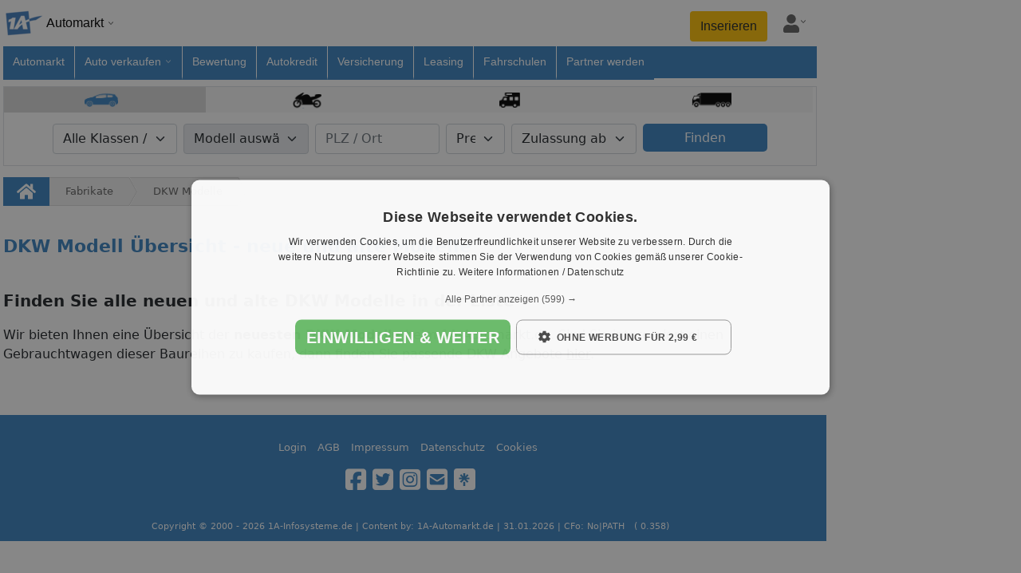

--- FILE ---
content_type: text/html;charset=UTF-8
request_url: https://www.1a-automarkt.de/fabrikat-modelle/dkw/
body_size: 21674
content:
<!doctype html>
<html lang="de">
<head>
<link rel="preload" href="/js/bootstrap.bundle.min.js" as="script">
<link rel="preload" href="/globaljs/lux-autocomplete.js" as="script">
<script id="script-bootstrap" src="/js/bootstrap.bundle.min.js" defer></script>
<script id="script-lux-autocomplete" src="/globaljs/lux-autocomplete.js" defer></script>
<script id="script-link" src="/globaljs/link.js" defer></script>
<script type="text/javascript" src="/cache_css_js/js_fix_autos_netz_responsive.js?t=20260131022208" ></script>
<link href="/cache_css_js/css_fix_autos_netz_responsive.css?t=20260131022208" rel="stylesheet" type="text/css" media="all" charset="UTF-8">
<title>DKW Modell Übersicht - neue und alte Modelle</title>
<meta http-equiv="X-UA-Compatible" content="IE=edge">
<meta name="description" content="DKW Modell Übersicht - neue und alte DKWModelle in der Liste">
<meta name="keywords" content="dkw günstig kaufen">
<link rel="canonical" href="https://www.1a-automarkt.de/fabrikat-modelle/dkw/">
<meta name="ROBOTS" content="index, follow">
<meta name="seobility" content="1e76caf38a33cf2e2d73182d06b0ad76">
<meta name="facebook-domain-verification" content="kce4cpt7mk3zgmpf242ybteboksp9f" />
<meta property="og:title" content="DKW Modell Übersicht - neue und alte Modelle">
<meta property="og:description" content="dkw günstig kaufen im 1A-Automarkt.de">
<meta property="og:image:url" content="https://www.1a-automarkt.de/images_portal/1a_portale/1a-fb-au.jpg">
<meta property="og:image:width" content="600">
<meta property="og:image:height" content="600">
<meta property="og:image:type" content="image/jpeg" />
<meta name="application-name" content="1A-Automarkt.de"/>
<meta property="og:locale" content="de_DE"/>
<meta property="og:site_name" content="1A-Automarkt.de">
<meta property="og:type" content="website">
<meta property="og:url" content="https://www.1a-automarkt.de/fabrikat-modelle/dkw/">
<meta name="google-site-verification" content="fUcNOSLV_2h5yW20T7CUtMvdYqxoRCOIb-FpA3SBLNA"> 
<meta http-equiv="Content-Type" content="text/html; charset=utf-8">
<meta name="author" content="1a-automarkt.de">
<meta name="publisher" content="1a-automarkt.de">
<meta name="copyright" content="copyright(c) 2026 1a-automarkt.de">
<meta name="generator" content="1a-automarkt.de">
<meta name="viewport" content="width=device-width, initial-scale=1, shrink-to-fit=no">
<link rel="icon" href="/images_portal/autos/favicon.ico" type="image/x-icon">
<meta name="country" content="Deutschland">
<link rel="preload stylesheet" href="/globalcss/fontawesome/css/all.min.css" as="style" type="text/css" crossorigin="anonymous"> 
<link rel="preload stylesheet" href="/globalcss/bootstrap_portale.css" as="style" type="text/css" crossorigin="anonymous"> 
<link rel="manifest" href="/manifest.json">
<style type="text/css"> :root{ --color-portal: #3b84c1; --color-portal-hover: #2f6a9a; } .text-right{ text-align:right; } .text-center{ text-align:center; } .text-left{ text-align:left; } .table>:not(caption)>*>* { border-bottom-width: 0px; } .resp_no{display:none !important;} @media (max-width: 575.98px) { .cfdebug,#debugoutput_suche,#debugoutput,#seo_debugging{ display:none !important; } } @media (max-width: 1200px) { .nav-item > a{ padding:5px !important; } .mw-breite-body { max-width: 700px !important; margin: unset !important; } } .btn-portal{ background-color: var(--color-portal); color: #fff; } .btn-portal:hover{ background-color: var(--color-portal-hover); border-color: var(--color-portal); color: #fff; } #body_inhalt_mitte{ width:100%; } @media (min-width: 1200px) { #body_inhalt_mitte{ width:1020px; } } @media (min-width: 767.98px) { #nav_item_fuer-arbeitgeber{ display:none; } .social_footer_mobile { display:none; } } .nav-container { font: 13px/18px Open Sans,Arial,Helvetica,sans-serif; background: white; padding: 0 4px; } .nav { padding-top: 4px; margin: 0 auto; font-size: 14px; user-select: none; -moz-user-select: none; -khtml-user-select: none; -webkit-user-select: none; -o-user-select: none; } .nav a { text-decoration: none; } .nav a:hover { text-decoration: underline;} .nav-brand { box-sizing: border-box; position: relative; display: inline-block; vertical-align: bottom; width: 200px; padding-bottom: 4px; } .nav-brand-img { display: inline-block; vertical-align: top; width: 50px; } .nav-brand-text { display: inline-block; vertical-align: top; padding-top: 16px; padding-left: 4px; font-size: 16px; color: black; } .nav-brand-portale { position: absolute; z-index: 1001; top: 54px; left: 0; min-width: 200px; background: white; border-left: 1px solid #e0e0e0; border-right: 1px solid #e0e0e0; border-bottom: 1px solid #e0e0e0; border-bottom-left-radius: 12px; border-bottom-right-radius: 12px; } .nav-brand-portale-item { display: block; padding: 4px 8px 4px 0; } .nav-brand-close { display: inline-block; cursor: pointer; padding: 4px 4px 0px 14px; color: #626262; } .nav-brand-close-img { width: 30px; } #firstNavItemFix > li { border-right: 1px solid #fff; } #firstNavItemFix, .nav-list-container { display: inline-block; vertical-align: top; box-sizing: border-box; background: white; height: 40px; } .nav-list { box-sizing: border-box; display: inline-block; vertical-align: bottom; margin: 0; padding: 0; white-space: nowrap; width: 100%; height: auto; overflow-x: auto; overflow-y: hidden; scrollbar-width: thin; -ms-overflow-style: thin; cursor: pointer; } .nav-list::-webkit-scrollbar { display: none; } .nav-list.grabbing { cursor: grabbing; } .nav-item { box-sizing: border-box; display: inline-block; vertical-align: bottom; position: relative; height: inherit; margin: 0; list-style-type: none; } .nav-item > a { display: block; height: inherit; padding: 10px 12px 10px 12px; color: #000; } .nav-subnavi { position: fixed; left: 0; top: 58px; z-index: 1001; background: white; border-left: 1px solid #e0e0e0; border-right: 1px solid #e0e0e0; border-bottom: 1px solid #e0e0e0; border-bottom-left-radius: 12px; border-bottom-right-radius: 12px; line-height: 20px; } .nav-subnavi a { display: block; } .nav-subnavi-item { padding-left: 10px; } .nav-subnavi-group { display: inline-block; vertical-align: top; padding: 0 8px 8px 8px; list-style: none; } .nav-subnavi > .nav-subnavi-group { padding-top: 8px; } .nav-subnavi-group > li { padding: 2px 0; } .nav-subnavi > .nav-subnavi-group > li > a { font-weight: bold; } .nav-iconbar { box-sizing: border-box; display: inline-block; vertical-align: bottom; padding-left: 12px; } .nav-iconbar-item { position: relative; width: 46px; } .nav-iconbar-item, #nav-menu-toggler { padding-top: 4px; padding-bottom: 8px; margin-left: 4px; margin-right: 4px; } .nav-iconbar-icon { width: 20px; color: #626262; } .nav-iconbar-item.active .nav-iconbar-icon { color: #626262; } .nav-iconbar-item-subdivnav { position: absolute; z-index: 1001; top: 39px; right: 0; background: white; border-left: 1px solid #e0e0e0; border-right: 1px solid #e0e0e0; border-bottom: 1px solid #e0e0e0; border-bottom-left-radius: 12px; border-bottom-right-radius: 12px; padding: 16px; } .nav-iconbar-item-subdivnav-item { display: block; padding: 8px 20px; border: 1px solid #ddd; border-radius: 6px; } .nav-brand-container { min-width: 220px; } .nav-brand-container::after, .nav-item.subnavi_aktiv > a::after, .nav-iconbar-item::after { content: ""; background-image: url('/images_portal/dropdown_arrow_v_black.png'); background-repeat: no-repeat; background-size: 10px; width: 10px; height: 10px; display: inline-block; margin-left: 4px; } .nav-brand.active .nav-brand-container::after, .nav-item.subnavi_aktiv.active a::after, .nav-iconbar-item.active::after { transform: rotate(180deg); } .nav-brand-container::after { padding-bottom: 4px; margin-top: 20px; } .nav-iconbar-item::after { padding-bottom: 14px; margin-left: 0px; } .nav-item, .nav-iconbar-item { border-bottom: 4px solid #ffffffff; } .nav-item.aktiv { background-color: #eee !important; border-bottom-color: #eee; } .nav-item.active, .nav-item:hover, .nav-iconbar-item.active, .nav-iconbar-item:hover { border-bottom: 4px solid #3b84c1; } .nav-subnavi.hmode { left: 0 !important; overflow-y: auto; } .nav-subnavi.hmode .nav-subnavi-group { display: block; padding-top: 0; padding-bottom: 0; } .nav-subnavi.hmode .nav-subnavi-group > li:not(:last-child), .nav-subnavi.hmode .nav-subnavi-group:not(:last-child) { border-bottom: 1px solid #e0e0e0; } .nav-subnavi.hmode .nav-subnavi-item > a { padding: 2px 10px; } .nav-subnavi.hmode > .nav-subnavi-group > li > a { padding: 10px; } .nav-subnavi.hmode > .nav-subnavi-group > li > a.subnavi_aktiv + .nav-subnavi-item { display: none; } .nav-subnavi.hmode > .nav-subnavi-group > li > a.subnavi_aktiv.active + .nav-subnavi-item { display: block; } .nav-subnavi.hmode > .nav-subnavi-group > li > a.subnavi_aktiv::after { content: ""; background-image: url('/images_portal/dropdown_arrow_v_black.png'); background-repeat: no-repeat; background-size: 16px; width: 16px; height: 16px; float: right; margin-top: 2px; margin-left: 4px; } .nav-subnavi.hmode > .nav-subnavi-group > li > a.subnavi_aktiv.active::after { transform: rotate(180deg); } .nav { display: -webkit-box; display: -moz-box; display: -ms-flexbox; display: -webkit-flex; display: flex; -webkit-box-orient: vertical; -moz-box-orient: vertical; -webkit-flex-direction: row; -ms-flex-direction: row; flex-direction: row; flex-wrap: wrap; -webkit-box-align: start; -moz-box-align: start; -ms-flex-align: start; -webkit-align-items: flex-start; align-items: flex-start; } .nav-brand { -webkit-box-ordinal-group: 1; -moz-box-ordinal-group: 1; -ms-flex-order: 1; -webkit-order: 1; order: 1; flex: 0 0 200px; } .nav-list-container { -webkit-box-ordinal-group: 3; -moz-box-ordinal-group: 3; -ms-flex-order: 3; -webkit-order: 3; order: 3; flex: 0 0 100%; width: 100%; padding: 0; } .nav-iconbar { -webkit-box-ordinal-group: 2; -moz-box-ordinal-group: 2; -ms-flex-order: 2; -webkit-order: 2; order: 2; flex: 0 0 calc(100% - 200px); display: flex; justify-content: flex-end; padding-top: 10px; } @media (max-width: 714px) { #page{overflow:hidden !important;} .nav-item.subnavi_aktiv > a { pointer-events: none; } .nav-item { height: 50px; padding: 10px 10px; margin: 0 5px; border-bottom: 1px solid #eee; } } @media (min-width: 714px) { #firstNavItemFix, .nav-list-container { background: #3b84c1; } .nav-list { overflow-x: clip; } .nav-item.subnavi_aktiv > a::after { background-image: url('/images_portal/dropdown_arrow_v_white.png'); } .nav-item { border-bottom: 4px solid #3b84c1 !important; } .nav-item:not(:last-child) { border-right: 1px solid #fff; } .nav-item > a { color: #fff; } .nav-item.aktiv > a { color: #fff; } .nav-item.aktiv { background-color: #2f6a9a !important; border-bottom-color: #2f6a9a !important; } .nav-item.aktiv > a { color: #fff !important; } .nav-item.aktiv > a:hover { color: #f2f2f2; } .nav-item:hover { border-bottom: 4px solid #ffffffff !important; } } #nav-menu-toggler { display: none; cursor: pointer; padding-top: 7px; margin-right: 8px; } .nav-list-container.mobile_hmode_only_active { position: fixed; top: 54px; bottom: 0px; left: 0px; right: 0px; z-index: 1000; height: calc(100vh - 59px); max-height: initial; overflow-y: auto; overflow-x: hidden; width: 70%; transition: transform 250ms ease-in-out; } .nav-list-container.mobile_hmode_only_active #firstNavItemFix, .nav-list-container.mobile_hmode_only_active .nav-list { display: block; overflow: hidden; width: 100% !important; } .nav-list-container.mobile_hmode_only_active .nav-item { display: block; } .rubriken{ display:flex !important; align-items:center; } @media(max-width: 991.98px) { #nav-menu-toggler { display: block; } .nav-list-container { display: none; } .nav-list-container.mobile_hmode_only_active { display: block; } .rubriken{ align-items:unset; } .nav { position: fixed; width: 100%; background: #fff; z-index: 99999; left: 0px; top: 0; right: 0; box-shadow: 0 .5rem 1rem rgba(0,0,0,.15)!important; padding-top: 0; } body { padding-top: 54px !important; } } .social_footer_container { display: flex; align-items: center; background-color: white; padding-top: 1.1rem; padding-bottom: 1rem; width: 100%; padding-left: 15px; } .social_footer_container_netwerk { display: inline-block; background-color:white; vertical-align: top; padding: 5.5px; margin-top: 1px; border-radius: 4px; } .social_footer_item { display: flex; margin-left: 0.5rem; border-radius: 0.25rem; } .social_footer_item:first-child { margin-left: 0; } .social_footer_icon_color { filter: brightness(0) saturate(100%) invert(45%) sepia(62%) saturate(515%) hue-rotate(164deg) brightness(93%) contrast(88%); } .social_footer_liste_text { font-size: 0.65rem; filter: brightness(0) saturate(100%) invert(45%) sepia(62%) saturate(515%) hue-rotate(164deg) brightness(93%) contrast(88%); font-weight: 600; } @media screen and (max-width: 1400px) { #sky_linke_seite { display:none!important; } #page{ justify-content:left !Important; } } .mw-content {padding:0; width:100%;} #formular { border: 2px solid #FFF; border-radius: 10px; margin: 12px 0px 10px 25px; width: 610px; padding: 5px; background: url("/images_portal/autos/bg_transparent.png") repeat; } div.submit-group { width: 180px; padding-top: 0px; float: left; } div.submit-group div { width: 180px; } .input-row.checkboxen li { margin-right: 15px; width:85% !important; } .input-row.checkboxen li label { width:110px !important; text-align:left;} @media (min-width: 1200px) { #sucheinschraenkung{ width:1020px; } } #change_vehicle_type .single_vehicle { float: left; width: 150px; padding: 5px 0px; text-align: center; cursor: pointer; background-color: #f7f7f7 ; border-right: 1px solid #d9d9d9; } #change_vehicle_type .single_vehicle:hover, #change_vehicle_type .single_vehicle.active { background-color: #d9d9d9; } #sucheinschraenkung.sticky { padding:10px 0px; position: fixed; top: 0px; background-color: #fff; display: none; z-index: 600; width: 1060px; box-shadow: 0 2px 3px 2px #c0c0c0; } @media (max-width: 575.98px) {#sucheinschraenkung.sticky { width: 100%; }} .fancybox-outer { background: none repeat scroll 0 0 #fff !important;} .background_vehicle { height: 20px; margin-left: 15px; background: url("/images_portal/autos/vehicle_sprite.png") no-repeat scroll; background-size:160px auto; margin: 0 auto; } .background_vehicle.background_lkw { background-position: 0px -1px; width: 50px; margin-top: 2px !important; height: 19px; } .background_vehicle.background_motorrad { background-position: -53px 0px; width: 36px; margin-top: 2px !important; } .background_vehicle.background_pkw { background-position: -117px 0px; width: 42px; margin-top: 1px !important; height: 20px; } .background_vehicle.background_wohnmobil { background-position: -90px 0px; width: 26px; height: 19px; margin-top: 2px !important; } #marke_modell, #zustand_bauart { width:600px; } #formular_oben { width:100%; margin:10px auto; display:block; } div.left { padding: 7px 0px; float:left; width:33%; } div.middle { width:34%; padding: 7px 0px; float:left; text-align:center; } div.right { width:33%; float:left; overflow:hidden; margin:5px 0px; } div.submit_button { float:right; padding:0px 10px; } button.button_finden_auto { width: 100% !important; font-weight:300; border-radius: 5px; border: none; background-color: rgb(59, 132, 193); color:white; line-height:23px; } .input-row.full select, .big_input select { margin-right: 0px; } div#erste_reihe, div#zweite_reihe, div#dritte_reieh, div#vierte_reihe { padding:10px 0px; } div.komfort, div.sicherheit { width:40%; float:left; } div.optik_sonstiges { width:20%; float:right; } .single_vehicle.active .background_vehicle.background_lkw, .single_vehicle:hover .background_vehicle.background_lkw { background-position: 0px -20px; } .single_vehicle.active .background_vehicle.background_motorrad, .single_vehicle:hover .background_vehicle.background_motorrad { background-position: -53px -20px; } .single_vehicle.active .background_vehicle.background_pkw, .single_vehicle:hover .background_vehicle.background_pkw { background-position: -117px -20px; } .single_vehicle.active .background_vehicle.background_wohnmobil, .single_vehicle:hover .background_vehicle.background_wohnmobil { background-position: -90px -20px; } #fabrikat{width:100%!important;} #sucheinschraenkung_sticky{ position: fixed; top: 55px; left:0; margin: unset; z-index: 999; width:100%; } .nav{ box-shadow: unset !important; } .fixed_form{ position: fixed; top: 55px; left:0; z-index: 999; background: #fff; box-shadow: 0 .5rem 1rem rgba(0,0,0,.15)!important; } .fabrikat-modelle{ img{ filter: grayscale(100%); -webkit-filter: grayscale(100%); } .logo-liste{ height: 80px; width: 130px; overflow: hidden; } .fotos-car{ height: 200px; overflow:hidden; } a{ text-decoration:none; } .box-action:hover{ background-color: var(--bs-gray-200); } .no-sw{ filter: unset; -webkit-filter: unset; } .img-nf{ filter: opacity(0.7); min-height: 155px; } .price_label{ font-size: 1.5rem; font-weight:bold; } .price_link{ color:var(--color-portal) } } .ki_header{ display:flex;align-items:center; } .ki_header h2{ margin: 1rem; } .ki_header img{ height: auto !important; width: 45px !important; filter: unset; -webkit-filter: unset; } .quelle{ position: relative; bottom: 18px; text-align: right; font-size: 10px; padding-right: 10px; color: #ddd; } .footer_link { display: block; padding-right: 10px; padding-bottom: 10px; margin-left: 4px; color: white !important; font-size: 13px; text-decoration: none; } .footer_link:hover { text-decoration: underline; color: white !important; } .footer_title { margin-top: 20px; margin-bottom: 8px; font-size: 1.25rem; line-height: 24px; } .footer_social_link { display: inline-block; font-size: 30px; color:#fff !important; cursor: pointer; vertical-align: middle; } .footer_social_link:not(:last-child) { margin-right: 8px; } .footer_social_link > i { vertical-align: top; } .socials img { width: 30px; } @media (min-width: 576px) { .dp_inline{display:inline;} } #body_fussleiste{ max-width: 100%; margin: auto; padding: 10px; background:var(--color-portal); color: white; text-align: left; } #body_unten{ background: inherit; border: none; text-align: left; } .social_footer_container { display: flex; align-items: center; background-color: white; padding-top: 1.1rem; padding-bottom: 1rem; width: 100%; padding-left: 15px; } .social_footer_container_netwerk { display: inline-block; background-color:white; vertical-align: top; padding: 5.5px; margin-top: 1px; border-radius: 4px; } .social_footer_item { display: flex; margin-left: 0.5rem; border-radius: 0.25rem; } .social_footer_item:first-child { margin-left: 0; } .social_footer_icon_color { filter: brightness(0) saturate(100%) invert(45%) sepia(62%) saturate(515%) hue-rotate(164deg) brightness(93%) contrast(88%); } .social_footer_liste_text { font-size: 0.65rem; filter: brightness(0) saturate(100%) invert(45%) sepia(62%) saturate(515%) hue-rotate(164deg) brightness(93%) contrast(88%); font-weight: 600; } </style>
<img src="/affiliate/spot.cfm?pid=288774&kd_nr=0&time=024332029&SCRIPT_NAME_SEITE=%2F1a%2Dnetzwerk%2F1a%2Dautomarkt%2Fcms%2Ecfm&HTTP_REFERER_SEITE=&QUERY_STRING_SEITE=&PATH_INFO_SEITE=%2Ffabrikat%2Dmodelle%2Fdkw%2F&HTTP_HOST_SEITE=www%2E1a%2Dautomarkt%2Ede&adwords=&quelle=" width="1" height="1" alt="" style="position:fixed;" />
<!-- KEINE ANALYSE SCRIPTE -->
</head><body><div id="page" class="row m-0 px-0 px-sm-1 justify-content-center"><div class="order-0 col-xl-2 d-none d-sm-none d-md-none d-xl-flex justify-content-end " id="sky_linke_seite"><div id="werbebanner_skyscraper" style="width: 100%;max-width:300px; max-height:620px; text-align: right;"></div></div><div class="order-2 col-lg-3 col-xl-2 d-none d-sm-none d-md-none d-lg-flex justify-content-start" id="sky_rechte_seite"><div id="werbebanner_skyscraper" style="width: 100%;max-width:300px; max-height:620px; text-align: left;"></div></div><div style="max-width:1040px;" class="mw-100 order-1 col-12 col-lg-9 col-xl-auto p-sm-0 d-flex justify-content-center"><div id="body_inhalt_mitte"><div class="row m-0" id="body_navigation_inhalt"><div id="navigation" class="nav-container p-0"><div class="nav"><div id="nav-brand" class="nav-brand"><div id="nav-brand-container" class="nav-brand-container"><a href-src="/"><img loading="lazy" src="/images_portal/1a_portale/1a-fb-au-removebg.png" width="50px" height="50px" alt="Logo 1A-Automarkt" class="nav-brand-img"></a><div class="nav-brand-text">Automarkt</div><div id="nav-brand-portale" class="nav-brand-portale" style="display: none;"><a href-src="https://www.1a-immobilienmarkt.de" class="nav-brand-portale-item"><img loading="lazy" src="/images_portal/1a_portale/1a-fb-imi-removebg.png" width="50px" height="50px" alt="Logo Immobilienmarkt" class="nav-brand-img" ><div class="nav-brand-text">Immobilienmarkt</div></a><a href-src="https://www.1a-stellenmarkt.de" class="nav-brand-portale-item"><img loading="lazy" src="/images_portal/1a_portale/1a-fb-ste-removebg.png" width="50px" height="50px" alt="Logo Stellenmarkt" class="nav-brand-img" ><div class="nav-brand-text">Stellenmarkt</div></a><a href-src="https://www.1a-singleboerse.de" class="nav-brand-portale-item"><img loading="lazy" src="/images_portal/1a_portale/1a-fb-sing-removebg.png" width="50px" height="50px" alt="Logo Singlebörse" class="nav-brand-img" ><div class="nav-brand-text">Singlebörse</div></a><a href-src="https://www.1a-reisemarkt.de" class="nav-brand-portale-item"><img loading="lazy" src="/images_portal/1a_portale/1a-fb-re-removebg.png" width="50px" height="50px" alt="Logo Reisemarkt" class="nav-brand-img" ><div class="nav-brand-text">Reisemarkt</div></a><a href-src="https://www.1a-finanzmarkt.de" class="nav-brand-portale-item"><img loading="lazy" src="/images_portal/1a_portale/1a-fb-fi-removebg.png" width="50px" height="50px" alt="Logo Finanzmarkt" class="nav-brand-img" ><div class="nav-brand-text">Finanzmarkt</div></a><a href-src="https://www.1a-onlinemarkt.de" class="nav-brand-portale-item"><img loading="lazy" src="/images_portal/1a_portale/1a-fb-online-removebg.png" width="50px" height="50px" alt="Logo Onlinemarkt" class="nav-brand-img" ><div class="nav-brand-text">Onlinemarkt</div></a></div></div><div id="nav-brand-close" class="nav-brand-close" style="display: none;"><svg class="nav-brand-close-img" role="img" xmlns="http://www.w3.org/2000/svg" viewBox="0 0 352 512"><path fill="currentColor" d="M242.72 256l100.07-100.07c12.28-12.28 12.28-32.19 0-44.48l-22.24-22.24c-12.28-12.28-32.19-12.28-44.48 0L176 189.28 75.93 89.21c-12.28-12.28-32.19-12.28-44.48 0L9.21 111.45c-12.28 12.28-12.28 32.19 0 44.48L109.28 256 9.21 356.07c-12.28 12.28-12.28 32.19 0 44.48l22.24 22.24c12.28 12.28 32.2 12.28 44.48 0L176 322.72l100.07 100.07c12.28 12.28 32.2 12.28 44.48 0l22.24-22.24c12.28-12.28 12.28-32.19 0-44.48L242.72 256z"></path></svg></div></div><div class="nav-iconbar"><a href-src="/inserieren/" rel="nofollow" id="nav-inserieren" class="btn bg-warning me-2 d-none d-sm-block">Inserieren</a><div id="nav-user-action" class="nav-iconbar-item d-flex justify-content-center align-items-center"><svg class="nav-iconbar-icon" role="img" xmlns="http://www.w3.org/2000/svg" viewBox="0 0 448 512"><path fill="currentColor" d="M224 256c70.7 0 128-57.3 128-128S294.7 0 224 0 96 57.3 96 128s57.3 128 128 128zm89.6 32h-16.7c-22.2 10.2-46.9 16-72.9 16s-50.6-5.8-72.9-16h-16.7C60.2 288 0 348.2 0 422.4V464c0 26.5 21.5 48 48 48h352c26.5 0 48-21.5 48-48v-41.6c0-74.2-60.2-134.4-134.4-134.4z"></path></svg><div id="nav-user-action-subdivnav" class="nav-iconbar-item-subdivnav" style="display: none;"><a href-src="/anmeldung/" rel="nofollow" class="nav-iconbar-item-subdivnav-item">Login</a><div id="fav_btn" class="nav-iconbar-item-subdivnav-item merkzettel-nav" style="background-color: white;color: black;margin-top: 5px;"><div id="footer_mobile_merkliste__recordcount" class="footer_mobile_merkliste__recordcount" style="background-color: #1da1f2;right:20px;bottom:30px;"></div><div class="d-flex"><i class="fas fa-bookmark pe-1"></i>Merkzettel</div></div></div></div><div id="nav-menu-toggler" class=""><svg class="nav-iconbar-icon" role="img" xmlns="http://www.w3.org/2000/svg" viewBox="0 0 448 512"><path fill="currentColor" d="M16 132h416c8.837 0 16-7.163 16-16V76c0-8.837-7.163-16-16-16H16C7.163 60 0 67.163 0 76v40c0 8.837 7.163 16 16 16zm0 160h416c8.837 0 16-7.163 16-16v-40c0-8.837-7.163-16-16-16H16c-8.837 0-16 7.163-16 16v40c0 8.837 7.163 16 16 16zm0 160h416c8.837 0 16-7.163 16-16v-40c0-8.837-7.163-16-16-16H16c-8.837 0-16 7.163-16 16v40c0 8.837 7.163 16 16 16z" class=""></path></svg></div></div><div id="hauptnavigation" class="nav-list-container"><ul class="nav-list" has-bouncing="false"><li id="nav_item_automarkt" class="nav-item divnavi_inaktiv" ><a href-src="/" class="rubriken">Automarkt</a></li><li id="nav_item_auto-verkaufen" class="nav-item subnavi_aktiv" ><a id="auto-verkaufen" class="rubriken">Auto verkaufen</a><div class="nav-subnavi geladen" style="display: none;"><ul class="nav-subnavi-group"><li><a href-src="/inserieren/">Auto inserieren</a></li><li><a href-src="/verkaufen/">Online verkaufen</a></li></ul></div></li><li id="nav_item_bewertung" class="nav-item divnavi_inaktiv" ><a href-src="/service/bewertung/" class="rubriken">Bewertung</a></li><li id="nav_item_autokredit" class="nav-item divnavi_inaktiv" ><a href-src="/service/autokredit/" class="rubriken">Autokredit</a></li><li id="nav_item_versicherung" class="nav-item divnavi_inaktiv" ><a href-src="/service/versicherung/" class="rubriken">Versicherung</a></li><li id="nav_item_leasing" class="nav-item divnavi_inaktiv" ><a href-src="/service/leasing/" class="rubriken">Leasing</a></li><li id="nav_item_fahrschulen" class="nav-item divnavi_inaktiv" ><a href-src="/service/fahrschulen/" class="rubriken">Fahrschulen</a></li><li id="nav_item_partner-werden" class="nav-item divnavi_inaktiv" ><a href-src="/partnerwerden/" class="rubriken">Partner werden</a></li></ul><div class="social_footer_mobile"><div class="social_footer_container"><span class="social_footer_liste_text">Folge uns auf:</span><a href-src="https://www.facebook.com/1aAutomarkt/" target="_blank" rel="nofollow" class="social_footer_item" alt="1A-Automarkt auf Facebook – Inserate & Autonews" title="1A-Automarkt auf Facebook – Inserate & Autonews"><img src="/images_portal/social/facebook.svg" alt="1A-Automarkt auf Facebook – Inserate & Autonews" width="16px" height="16px" class="social_footer_icon_color"></a><a href-src="https://www.youtube.com/@1AAutomarktDE" target="_blank" rel="nofollow" class="social_footer_item" alt="1A-Automarkt auf YouTube – Fahrzeugvorstellungen & Finanzierungsinfos" title="1A-Automarkt auf YouTube – Fahrzeugvorstellungen & Finanzierungsinfos"><img src="/images_portal/social/youtube.svg" alt="1A-Automarkt auf YouTube – Fahrzeugvorstellungen & Finanzierungsinfos" width="16px" height="16px" class="social_footer_icon_color"></a><a href-src="https://www.instagram.com/1aautomarkt/" target="_blank" rel="nofollow" class="social_footer_item" alt="1A-Automarkt auf Instagram – Autos, Deals & Inspiration" title="1A-Automarkt auf Instagram – Autos, Deals & Inspiration"><img src="/images_portal/social/instagram.svg" alt="1A-Automarkt auf Instagram – Autos, Deals & Inspiration" width="16px" height="16px" class="social_footer_icon_color"></a><a href-src="https://www.tiktok.com/@1aautomarkt.de/" target="_blank" rel="nofollow" class="social_footer_item" alt="1A-Automarkt auf TikTok – Traumautos & Auto-Tipps" title="1A-Automarkt auf TikTok – Traumautos & Auto-Tipps"><img src="/images_portal/social/tiktok.svg" alt="1A-Automarkt auf TikTok – Traumautos & Auto-Tipps" width="16px" height="16px" class="social_footer_icon_color"></a><a href-src="https://linktr.ee/1aautomarkt" target="_blank" rel="nofollow" class="social_footer_item"><img src="/images_portal/social/linktree.svg" alt="social linktree" width="16px" height="16px" class="social_footer_icon_color"></a></div></div></div></div></div><script type="text/javascript">
$('a[href="/auto-tipps/"]').addClass("d-block d-sm-none");
class Subdivnav {
constructor(target, subdivnav, isFixed, offset_top_add, json = false) {
this.isFixed = isFixed;
this.offset_top_add = offset_top_add;
this.hmode = false;
this.subnavi_isShown = false;
this.subnavi_ignoreHover = false;
this.subnavi_hoverOpend = false;
this.target = $(target);
this.subdivnav = $(subdivnav);
this.json = json;
this.events();
this.closeAllSubnavis = () => void 0;
if(this.isFixed) {
$(window).on("scroll resize", () => {
if(this.subnavi_isShown) {
this.handler(true);
}
});
}
}
handler(doShown) {
if(doShown) {
const window_width = $(window).width();
if(window_width < 714) {
this.subdivnav.addClass("hmode");
this.hmode = true;
} else {
this.subdivnav.removeClass("hmode");
this.hmode = false;
}
if(this.isFixed) {
const subnavi_width = this.subdivnav.width();
var offset = this.target.offset();
offset.top -= window.pageYOffset || document.documentElement.scrollTop || document.body.scrollTop || 0;
offset.left -= window.pageXOffset || document.documentElement.scrollLeft || document.body.scrollLeft || 0;
if(subnavi_width + offset.left > window_width) {
offset.left = window_width - subnavi_width
}
this.subdivnav
.css("top", offset.top + this.offset_top_add)
.css("left", offset.left)
}
if(this.subnavi_isShown === false) {
this.closeAllSubnavis();
this.subdivnav.show();
this.target.addClass("active");
this.subnavi_isShown = true;
if(this.hmode && this.isFixed) {
$("html, body").css("overflow", "hidden");
scroll(0, $("#navigation").offset().top);
$("#nav-brand-container").hide();
$("#nav-brand-close").show();
}
}
} else {
if(this.subnavi_isShown === true) {
this.subdivnav.hide();
this.target.removeClass("active");
this.subnavi_isShown = false;
this.subnavi_hoverOpend = false;
$("html, body").css("overflow", "");
$("#nav-brand-container").show();
$("#nav-brand-close").hide();
}
}
}
events() {
if(this.json) this.target
.one("mouseenter", () => {
let j = JSON.parse(this.target.find("script[type*=json][id*=-data]").html());
let a = ``;
j.forEach(i => {
a += `<a href="${i.URL}" class="nav-brand-portale-item"><img src="/images_portal/1a-logomask2.png" width="50px" height="50px" alt="1A-Logo" class="nav-brand-img" style="background: ${i.FARBE};"><div class="nav-brand-text">${i.NAME}</div></a>`
;
});
a += ``;
this.target.find("script[type*=json][id*=-data]").before(a);
})
;
this.target
.on("click", () => {
if(this.subnavi_isShown) {
if(this.subnavi_hoverOpend && this.hmode === false) {
this.subnavi_hoverOpend = false;
this.subnavi_ignoreHover = true;
} else {
this.subnavi_ignoreHover = false;
this.handler(false);
}
} else {
this.subnavi_ignoreHover = true;
this.handler(true);
}
})
.on("mouseenter", () => {
if(this.subnavi_ignoreHover === false) {
this.handler(true);
this.subnavi_hoverOpend = true;
}
})
.on("mouseleave", () => {
if(this.subnavi_ignoreHover === false) {
this.handler(false);
this.subnavi_hoverOpend = false;
}
})
;
const $subnavi_items = $(".nav-subnavi-group > li", this.subdivnav);
for(let i=0; i<$subnavi_items.length; i++) {
const $elem = $("a.subnavi_aktiv", $subnavi_items[i]);
if($elem.length === 1) {
$elem.on("click", () => {
if (this.hmode) {
if($elem.hasClass("active")) {
$elem.removeClass("active");
$(".nav-subnavi-item", $subnavi_items[i]).hide();
} else {
$elem.addClass("active");
$(".nav-subnavi-item", $subnavi_items[i]).show();
}
}
});
}
}
}
}
var subnavi_array = [];
subnavi_array[subnavi_array.length] = new Subdivnav("#nav-brand", "#nav-brand-portale", false, 16, true);
subnavi_array[subnavi_array.length] = new Subdivnav("#nav-user-action", "#nav-user-action-subdivnav", false, 20);
$("li.nav-item.subnavi_aktiv").each(function() {
subnavi_array[subnavi_array.length] = new Subdivnav(this, $(".nav-subnavi", this), true, 40);
});
const closeAllSubnavis = function() {
for(let b=0; b<subnavi_array.length; b++) {
subnavi_array[b].handler(false);
}
}
for(let a=0; a<subnavi_array.length; a++) {
subnavi_array[a].closeAllSubnavis = closeAllSubnavis;
}
$("#nav-brand-close").on("click", closeAllSubnavis);
$(".nav-item > a").on("dragstart", function() { return false; });
var navlist_mouse_isReady = false;
var navlist_mouse_pos = { x: 0 };
var navlist_mouse_scroll = { x: 0 };
$("ul.nav-list")
.on("mousedown", function(e) {
navlist_mouse_isReady = true;
$(this).addClass("grabbing");
navlist_mouse_pos.x = e.clientX;
navlist_mouse_scroll.x = this.scrollLeft;
})
.on("mousemove", function(e) {
if(navlist_mouse_isReady) {
this.scrollLeft = navlist_mouse_scroll.x + navlist_mouse_pos.x - e.clientX;
}
})
.on("mouseup", function(e) {
navlist_mouse_isReady = false;
$(this).removeClass("grabbing");
})
;
var nav_item_aktiv = $(".nav-item.aktiv");
if(nav_item_aktiv.length > 1) {
for(var i=0; i<nav_item_aktiv.length; i++) {
var elem = $(nav_item_aktiv[i]);
if(elem.hasClass("subnavi_aktiv")) {
elem.removeClass("aktiv");
}
}
}
var mobile_hmode_only_active = false;
$("#nav-menu-toggler").on("click", function() {
if(mobile_hmode_only_active) {
$("#hauptnavigation").removeClass("mobile_hmode_only_active");
$("html, body").removeClass("overflow-hidden");
mobile_hmode_only_active = false;
} else {
$("#hauptnavigation").addClass("mobile_hmode_only_active");
$("html, body").addClass("overflow-hidden");
scroll(0, $("#navigation").offset().top);
mobile_hmode_only_active = true;
}
});
$(window).on("resize", function() {
$("#hauptnavigation").removeClass("mobile_hmode_only_active");
mobile_hmode_only_active = false;
});
</script></div><div class="row m-0 " id="body_content_inhalt"><div id="content-portale" class="mw-content text-start mx-auto d-inline-block"><!-- SUCHE SUCHFORMULAR ANFANG --><script language = "JavaScript" type="text/javascript" src="/lucee/formtag-form.cfm"></script><script language = "JavaScript" type="text/javascript">
function _CF_checksuchformuar_small() { return lucee_form_1ex.check();}
</script><form onsubmit="return lucee_form_1ex.check();" name="suchformuar_small" id="formular_oben" action="/automarkt/suche/" method="post"><div id="sucheinschraenkung" class="header_placeholder border-top bg-white d-none d-sm-block border"><div id="change_vehicle_type" class="row m-0"><div class="col-3 single_vehicle active" style="width: 24.9%; border:none;" title="Pkw" onclick="vehicle_changer(5)"><div class="background_vehicle background_pkw" style="margin-left: 40%;"></div></div><div class="col-3 single_vehicle " style="width: 24.9%; border:none;" title="Motorrad" onclick="vehicle_changer(3)"><div class="background_vehicle background_motorrad"></div></div><div class="col-3 single_vehicle " style="width: 24.9%; border:none;" title="Wohnmobil" onclick="vehicle_changer(1)"><div class="background_vehicle background_wohnmobil"></div></div><div class="col-3 single_vehicle " style="width: 24.9%; border:none;" title="Nutzfahrzeuge / Anhänger" onclick="vehicle_changer(2)"><div class="background_vehicle background_lkw"></div></div><input type="hidden" id="vehicle_input" name="fahrzeug" value="5"></div><div class="filter_optionen d-none" id="suchformular_liste" style="background-color:rgb(255, 255, 255);"></div><div id="erste_reihe" class="row m-0 "><div class="col-12"><div class="row m-1 justify-content-center"><div class="col-12 col-sm-2 px-1 py-1 py-sm-0"><div id="fabrikat"><iframe src="/ajax/sucheinschraenkung_modelle_laden.cfm" width="0" height="0" id="modelle_laden" name="modelle_laden" style="visibility:hidden; display: none;"> Modelle k&ouml;nnen nicht geladen werden! </iframe><select id="fabrikat" class="form-select" name="fabrikat" onchange="reload_filter('modell');" ><option value="">Alle Klassen / Marken</option><option value="k1,k2,k3"
>
Kleinwagen
</option><option value="k4"
>
Kompaktklasse
</option><option value="k5,k6"
>
Mittelklasse
</option><option value="k7"
>
Oberklasse
</option><option value="k8"
>
Sportwagen
</option><option value="k9"
>
Geländewagen / SUV
</option><option value="k10,k11,k12"
>
Van
</option><option value="k13"
>
Pickup
</option><option value="k14"
>
Transporter
</option><option value="" disabled>-----------------------</option><option value="f4">Audi</option><option value="f8">BMW</option><option value="f20">Ford</option><option value="f43">Mercedes-Benz</option><option value="f50">Opel</option><option value="f74">VW</option><option value="" disabled>-----------------------</option><option value="">Alle Marken</option><option value="f631" >Abarth</option><option value="f832" >Aiways</option><option value="f78" >Aixam</option><option value="f1" >Alfa Romeo</option><option value="f156" >Alpina</option><option value="f820" >Alpine</option><option value="f625" >Artega</option><option value="f3" >Aston Martin</option><option value="f4" >Audi</option><option value="f7" >Bentley</option><option value="f8" >BMW</option><option value="f332" >Borgward</option><option value="f188" >Brilliance</option><option value="f9" >Bugatti</option><option value="f772" >BYD</option><option value="f10" >Cadillac</option><option value="f11" >Chevrolet</option><option value="f12" >Chrysler</option><option value="f13" >Citroën</option><option value="f157" >Corvette</option><option value="f671" >Cupra</option><option value="f161" >Dacia</option><option value="f14" >Daewoo</option><option value="f15" >Daihatsu</option><option value="f753" >Datsun</option><option value="f16" >Dodge</option><option value="f655" >DS Automobiles</option><option value="f822" >e.GO Mobile</option><option value="f18" >Ferrari</option><option value="f19" >Fiat</option><option value="f644" >Fisker</option><option value="f20" >Ford</option><option value="f826" >Genesis</option><option value="f22" >Honda</option><option value="f152" >Hummer</option><option value="f23" >Hyundai</option><option value="f835" >Ineos</option><option value="f159" >Infiniti</option><option value="f25" >Isuzu</option><option value="f26" >IVECO</option><option value="f27" >Jaguar</option><option value="f28" >Jeep</option><option value="f29" >Kia</option><option value="f91" >KTM</option><option value="f30" >Lada</option><option value="f31" >Lamborghini</option><option value="f32" >Lancia</option><option value="f33" >Land Rover</option><option value="f34" >Lexus</option><option value="f140" >Ligier</option><option value="f36" >Lotus</option><option value="f833" >Lucid</option><option value="f830" >Lynk &amp; Co</option><option value="f38" >man</option><option value="f39" >Maserati</option><option value="f821" >Maxus</option><option value="f40" >Mazda</option><option value="f41" >McLaren</option><option value="f43" >Mercedes-Benz</option><option value="f45" >MG</option><option value="f633" >Microcar</option><option value="f141" >Mini</option><option value="f46" >Mitsubishi</option><option value="f47" >Morgan</option><option value="f802" >Nio</option><option value="f48" >Nissan</option><option value="f50" >Opel</option><option value="f837" >ORA</option><option value="f51" >Peugeot</option><option value="f148" >Piaggio</option><option value="f730" >Polestar</option><option value="f54" >Porsche</option><option value="f55" >Proton</option><option value="f57" >Renault</option><option value="f58" >Rolls Royce</option><option value="f59" >Rover</option><option value="f60" >Saab</option><option value="f61" >Seat</option><option value="f838" >SERES</option><option value="f62" >Skoda</option><option value="f63" >Smart</option><option value="f64" >Ssangyong</option><option value="f65" >Subaru</option><option value="f66" >Suzuki</option><option value="f67" >Talbot</option><option value="f623" >Tesla</option><option value="f68" >Toyota</option><option value="f69" >Trabant</option><option value="f70" >Triumph</option><option value="f834" >VinFast</option><option value="f73" >Volvo</option><option value="f74" >VW</option><option value="f75" >Wartburg</option><option value="f836" >WEY</option></select></div></div><div class="col-12 col-sm-2 px-1 py-1 py-sm-0"><div id="modell" ><select name="id_modell" id="id_modell" class="form-select" style=" " disabled><option value="">Modell auswählen...</option></select></div></div><div class="col-12 col-sm-2 px-1 py-1 py-sm-0 "><div id="kategorie_alter"><input type="text" value="" name="ort_plz" class="form-control ort_plz_ac_auto" placeholder="PLZ / Ort" autocomplete="off"></div></div><div class="col-12 col-sm-1 px-1 py-1 py-sm-0 "><select type="text" id="preis_bis" name="preis_bis" class="form-select" ><option value="" >Preis bis</option><option value="501" >500 EUR</option><option value="1001" >1.000 EUR</option><option value="2501" >2.500 EUR</option><option value="5001" >5.000 EUR</option><option value="10001" >10.000 EUR</option><option value="20001" >20.000 EUR</option><option value="40001" >40.000 EUR</option><option value="60001" >60.000 EUR</option></select></div><div class="col-12 col-sm-2 px-1 py-1 py-sm-0"><select type="text" id="fahrzeug_jahr" name="baujahr_jahr_von" class="form-select"><option value="" >Zulassung ab</option><option value="2023" >2023</option><option value="2022" >2022</option><option value="2021" >2021</option><option value="2020" >2020</option><option value="2019" >2019</option><option value="2018" >2018</option><option value="2017" >2017</option><option value="2016" >2016</option><option value="2015" >2015</option><option value="2014" >2014</option><option value="2013" >2013</option><option value="2012" >2012</option><option value="2011" >2011</option><option value="2010" >2010</option><option value="2005" >2005</option><option value="2000" >2000</option><option value="1990" >1990</option><option value="1980" >1980</option><option value="1970" >1970</option><option value="1960" >1960</option><option value="1900" >1900</option></select></div><div class="col-12 col-sm-2 px-1 py-1 py-sm-0"><button type="submit" class="button_finden_auto btn btn-primary " id="submit" name="submit" >Finden</button></div></div></div></div><div id="zweite_reihe" style="display:none;" class="row pt-0 m-0 odd"><div class="col-2"><div><label for="kilometer" class="title m-0" >Kilometer:</label></div><select type="text" id="km_bis" style="max-width:100% !important;" class="shadow-sm" name="km_bis"><option value="" >Kilometerstand</option><option value="5000" >5.000</option><option value="20000" >25.000</option><option value="50000" >50.000</option><option value="100000" >100.000</option><option value="200000" >200.000</option></select></div><div class="col-2"><div><label for="kraftstoff" class="title" style="margin:0px;">Kraftstoff:</label></div><select type="text" id="kraftstoff_typ" style="max-width:100% !important;" class="shadow-sm" name="treibstoffart"><option value="" >Kraftstoff</option><option value="Autogas" >Autogas</option><option value="Benzin" >Benzin</option><option value="Diesel" >Diesel</option><option value="Elektro" >Elektro</option><option value="Erdgas" >Erdgas</option><option value="Ethanol" >Ethanol</option><option value="Gas" >Gas</option><option value="Hybrid" >Hybrid</option><option value="Wasserstoff" >Wasserstoff</option><option value="Andere" >Andere</option></select></div><div class="col-2"><div><label for="bauart" class="title" style="margin:0px;">Bauart:</label></div><select type="text" id="bauart" class="pkw_bau" style="width: 180px !important;" name="bauart"><option value="" selected>Alle Bauarten</option><option value="1" >Limousine</option><option value="2" >Cabrio / Roadstar</option><option value="3" >Kombi</option><option value="4" >Geländewagen / Pickup</option><option value="6" >Coupé / Sportwagen</option><option value="7" >Transporter</option><option value="9" >Kompakt / Kleinwagen</option><option value="10" >Van / Kleinbus</option></select></div><div class="col-3"><div><label for="modellvariante" class="title" style="margin:0px;">Suchtext:</label></div><input type="text" name="modellvariante" id="modellvariante" style="width:185px !important; height:22px;" value="" placeholder="Modellvariante z.B. GTI" size="16" maxlength="60" style="padding: 3px 6px; margin-left: 6px; width:67% !important; background-color: white; border-color: 7f9db9; border-width: 1px; border-style: solid; width: 270px;"></div></div><div class="row" style="display:none"><div class="col-4"><button type="button" class="aufklappen" style="text-decoration:underline; color:rgb(59, 132, 193); background-color:transparent; border:none;">Erweiterte Suche öffnen</button></div><div class="col-4"><button type="button" class="clear_filter" style="text-decoration:underline; color:rgb(59, 132, 193); background-color:transparent; border:none;">Filter zurücksetzen</button></div><div class="col-4"></div></div><div class="hidden" style="display:none;"><div class="input-row checkboxen even"><div class="komfort"><label class="title">Komfort:</label><ul><li><input type="checkbox" id="boardcomputer" name="boardcomputer" /><label for="boardcomputer">Boardcomputer</label></li><li><input type="checkbox" id="fensterheber" name="fensterheber" /><label for="fensterheber">elektr. Fensterheber</label></li><li><input type="checkbox" id="spiegel" name="spiegel" /><label for="spiegel">elektr. Außenspiegel</label></li><li><input type="checkbox" id="klima" name="klima" /><label for="klima">Klimaanlage</label></li><li><input type="checkbox" id="lederausstattung" name="lederausstattung" /><label for="lederausstattung">Lederausstattung</label></li><li><input type="checkbox" id="navigationssystem" name="navigationssystem" /><label for="navigationssystem">Navigationssystem</label></li><li><input type="checkbox" id="radio" name="radio" /><label for="radio">Radio/CD</label></li><li><input type="checkbox" id="schiebedach" name="schiebedach" /><label for="schiebedach">Schiebedach</label></li><li><input type="checkbox" id="sitzheizung" name="sitzheizung" /><label for="sitzheizung">Sitzheizung</label></li><li><input type="checkbox" id="standheizung" name="standheizung" /><label for="standheizung">Standheizung</label></li><li><input type="checkbox" id="tempomat" name="tempomat" /><label for="tempomat">Tempomat</label></li><li><input type="checkbox" id="automatik" name="automatik" /><label for="automatik">Automatik</label></li></ul></div><div class="sicherheit"><label class="title">Sicherheit:</label><ul><li><input type="checkbox" id="abs" name="abs" /><label for="abs">ABS</label></li><li><input type="checkbox" id="airbag" name="airbag" /><label for="airbag">Airbag</label></li><li><input type="checkbox" id="alarmanlage" name="alarmanlage" /><label for="alarmanlage">Alarmanlage</label></li><li><input type="checkbox" id="allradantrieb" name="allradantrieb" /><label for="allradantrieb">Allradantrieb</label></li><li><input type="checkbox" id="einparkhilfe" name="einparkhilfe" /><label for="einparkhilfe">Einparkhilfe</label></li><li><input type="checkbox" id="nebelscheinwerfer" name="nebelscheinwerfer" /><label for="nebelscheinwerfer">Nebelscheinwerfer</label></li><li><input type="checkbox" id="servolenkung" name="servolenkung" /><label for="servolenkung">Servolenkung</label></li><li><input type="checkbox" id="stabilitaetskontrolle" name="stabilitaetskontrolle" /><label for="stabilitaetskontrolle">ESP</label></li><li><input type="checkbox" id="wegfahrsperre" name="wegfahrsperre" /><label for="wegfahrsperre">Wegfahrsperre</label></li><li><input type="checkbox" id="xenonscheinwerfer" name="xenonscheinwerfer" /><label for="xenonscheinwerfer">Xenonscheinwerfer</label></li><li><input type="checkbox" id="zv" name="zv" /><label for="zv">Zentralverriegelung</label></li></ul></div><div class="optik_sonstiges"><label class="title">Optik/Sonstiges:</label><ul><li><input type="checkbox" id="colorverglasung" name="colorverglasung" /><label for="colorverglasung">Colorverglasung</label></li><li><input type="checkbox" id="leichtmetallfelgen" name="leichtmetallfelgen" /><label for="leichtmetallfelgen">Leichtmetallfelgen</label></li><li><input type="checkbox" id="azv" name="azv" /><label for="azv">Anhängerkupplung</label></li><li><input type="checkbox" id="partikelfilter" name="partikelfilter" /><label for="partikelfilter">Partikelfilter</label></li><li><input type="checkbox" id="tuning" name="tuning" /><label for="tuning">Tuning</label></li><li><input type="checkbox" id="behindertengerecht" name="behindertengerecht" /><label for="behindertengerecht">Behindertengerecht</label></li></ul></div></div></div><script type="text/javascript">
var modell_ausgewaehlt = 0;
function sprung_filter_start(){
var top_position = $('#sticky_marke').offset().top;
$(window).scrollTop(top_position-100);
}
setTimeout (
function () {
sprung_filter_start();
console.log('testyyyyy');
},
500
) ;
$('select#leasing_typ').change(function(){
if($(this).val() == '0' || $(this).val() == ''){
$('div#erste_reihe input[name=ort_plz]').removeAttr('disabled');
}
else {
$('div#erste_reihe input[name=ort_plz]').attr('disabled', 'disabled');
$('div#erste_reihe input[name=ort_plz]').val('');
}
});
function check_sticky(){
var top_position = $('#sticky_marke').offset().top;
var window_top = $(window).scrollTop()+10;
if(window_top<top_position){
//$('#sucheinschraenkung_sticky').attr('style', 'display:none !important');
$("#sucheinschraenkung").removeClass('fixed_form');
}else{
if(!$("#sucheinschraenkung").hasClass('fixed_form')){
$('#sucheinschraenkung_sticky').attr('style', 'display:block !important');
}
}
}
function check_sticky_desktop(){
var top_position = $('#sticky_marke_desktop').offset().top;
var window_top = $(window).scrollTop();
if(window_top>top_position){
$('#sucheinschraenkung').attr('style', 'position: fixed;top:0;background:#fff;z-index:9999;');
$('#rechte_seite').attr('style', 'top:100px;');
$("#sucheinschraenkung").addClass('col-12 col-sm-12 col-md-12 col-lg-9 col-xl-6');
}else{
if($("#sticky_marke_desktop").is(":visible")){
$('#sucheinschraenkung').attr('style', '');
$("#sucheinschraenkung").removeClass('col-12 col-sm-12 col-md-12 col-lg-9 col-xl-6');
}
}
}
window.onscroll = function() {
//check_sticky();
check_sticky_desktop();
};
var last_vehicle = $("#vehicle_input").val();
function vehicle_changer(vehicle) {
reload_filter(0);
if(vehicle == "5") {
// console.log("auto");
$('input[name=fahrzeug]').val("5");
// $("select#fabrikat option[value='']:first").html("Fabrikat / Klasse");
$('select#kraftstoff_typ option').css('display', 'block');
$('select.pkw_bau option').remove();
$('select.pkw_bau').append('<option value="" selected="">Alle Bauarten</option>' +
'<option value="1">Limousine</option>' +
'<option value="2">Cabrio / Roadstar</option>' +
'<option value="3">Kombi</option>' +
'<option value="4">Geländewagen / Pickup</option>' +
'<option value="6">Coupé / Sportwagen</option>' +
'<option value="7">Transporter</option>' +
'<option value="9">Kompakt / Kleinwagen</option>' +
'<option value="10">Van / Kleinbus</option>');
}
else {
$('select#fabrikat option[value=""]:first').html('Alle Marken');
$('div#dritte_reihe input').attr('disabled', 'disabled');
$('div#kategorie_alter').children('label').html('Zustand:');
$('select.pkw_alt').attr('name', 'fahrzeugalter_pkw');
$('select.pkw_alt').css('display', 'none');
$('select[name=fabrikat]').val(0);
$('div#kategorie_alter').append('<select name="fahrzeugalter" class="dyn_alt" id="fahrzeugalter" style="width:150px !important;">'+
'<option value="">Alle Kategorien</option>' +
'<option value="4">Gebraucht</option>' +
'<option value="1">Neu</option>' +
'</select>').insertBefore('div#preis_bis');
if(vehicle == "3") {
// console.log("motorrad");
$('input[name=fahrzeug]').val("3");
$('select#kraftstofftyp, option[value="Autogas"], option[value="Erdgas"], option[value="Diesel"], option[value="Ethanol"], option[value="Gas"], option[value="Hybrid"], option[value="Wasserstoff"]').css('display', 'none');
$('select.pkw_bau option').remove();
$('select.pkw_bau').append('<option value="">Alle Arten</option>' +
'<option value="13">Enduro</option>'+
'<option value="14">Touring</option>'+
'<option value="16">Moped / Mofa / Mokick</option>'+
'<option value="17">Chopper / Cruiser</option>'+
'<option value="18">Roller / Scooter</option>'+
'<option value="19">Sportler / Supersportler</option>'+
'<option value="21">Trike</option>'+
'<option value="26">Quads</option>'+
'<option value="37">Gespann / Seitenwagen</option>'+
'</select>');
}
else if(vehicle == "1") {
// console.log("wohnmobil");
$('select#kraftstoff_typ option').css('display', 'block');
$('select.pkw_bau option').remove();
$('select.pkw_bau').append('<option value="11,12,32,33">Alle Arten</option>'+
'<option value="11,12">Wohnmobil</option>'+
'<option value="32">Mobilheim</option>'+
'<option value="33">Wohnwagen</option>'+
'</select>');
}
else if(vehicle == "2") {
// console.log("lkw");
$('select#kraftstoff_typ option').css('display', 'block');
$('select.pkw_bau option').remove();
$('select.pkw_bau').append('<option value="">Alle Bauarten</option>'+
'<option value="23,24">Anhänger</option>'+
'<option value="7,25,27,28">Nutzfahrzeuge</option>'+
'</select>');
}
}
$('#vehicle_input').val(vehicle);
// console.log(last_vehicle);
// console.log();
// if(vehicle != last_vehicle) {
/*$(".vehicle_container #vehicle_input").val(vehicle);
$(".vehicle_container .vehicle").removeClass("active");
$(".vehicle_container #vehicle"+vehicle).addClass("active");*/
if(vehicle == 5) $("#form-treibstoffart-link").show();
else $("#form-treibstoffart-link").hide();
jQuery.ajax({
type: "POST",
url: "/ajax/suchformulare_autos_ajax.cfm",
data: "formstate=suchformulare_zwei_filter&fahrzeug="+vehicle,
success: function (result) {
// console.log(result);
$('select#fabrikat option').remove();
$('select#fabrikat').append(result);
},
dataType: "html",
async: true
});
last_vehicle = vehicle;
}
// }
var action_auslesen = false;
var form_action = $("#formular_oben").attr('action');
function reload_filter(filter) {
/* var filter = filter.replace("f", ''); */
/*
let filter = filter.replace("f", ''); */
var filter_tmp = filter;
console.log(filter);
if(filter_tmp != "modell"){
if (filter_tmp) {
console.log(filter_tmp);
if(!$.isNumeric(filter_tmp)){
var filter = filter_tmp.replace("f", "");
}
}
}
if($.isNumeric(filter) == true) {
var filter_name = "fabrikat";
var fabrikat = filter;
}
else {
var filter_name = $(filter).attr("name");
var fabrikat = $("select#fabrikat option:selected").val();
/*if(fabrikat == "" || fabrikat == 0) {
farbikatart = "";
}
else {
var fabrikatart = $("select#fabrikat option:selected").text();
console.log(fabrikatart);
}
$("#formular_oben").attr("action", form_action + fabrikatart)*/
// console.log(fabrikat + "___" + last_vehicle);
}
switch(filter_name) {
case "fabrikat":
jQuery.ajax({
type: "POST",
url: "/ajax/suchformulare_autos_ajax.cfm",
data: "formstate=modell&fahrzeug="+last_vehicle +"&fabrikat="+fabrikat,
success: function (result) {
$('select#id_modell option').remove();
$('select#id_modell').append(result);
$('select#id_modell').removeAttr('disabled');
// $("#modell").html(result).attr("disabled", $("#modell").children().length < 2);
if(modell_ausgewaehlt == 0) {
$('select#id_modell').val();
modell_ausgewaehlt = 1;
}
},
dataType: "html",
async: true
});
break;
}
}
$(document).ready(function() {
var fabrikat = "";
reload_filter();
/* if(fabrikat.substring(0,1) == "k") {
console.log("222");
reload_filter(5);
}
else {
console.log("333");
reload_filter();
} */
});
</script></div></form><!-- name:suchformuar_small --><script>
lucee_form_1ex=new LuceeForms('suchformuar_small',null);
</script><div id="sticky_marke_desktop" class="d-none d-sm-block"></div><div id="sticky_marke" class="d-block d-sm-none"></div><div id="sucheinschraenkung_sticky" class="d-block d-sm-none" style="background: #fff;"><div id="mobile_filter_outer" class="row m-0 p-2 border d-flex d-sm-none" style="background: #fff;box-shadow: 0 2px 6px 0 rgb(32 33 36 / 28%) !important;"><div class="col-6 text-center pt-2"><div class="d-none"><span id="mobile_ergebnise">500</span> Ergebnisse
</div></div><div class="col-6 text-center"><button id="mobile_filter_toggle" class="button_finden_auto btn btn-primary"><i class="fas fa-sliders-h"></i> Filtern</button></div></div></div><script>
$("#mobile_filter_toggle").click(function(){
$('#sucheinschraenkung').attr('style', 'display:block !important');
$("#sucheinschraenkung").addClass('fixed_form');
$('#sucheinschraenkung_sticky').attr('style', 'display:none !important');
});
</script><!-- SUCHE SUCHFORMULAR ENDE --><script type="text/javascript">
$(document).ready(function() {
document.querySelectorAll(".ort_plz_ac_auto").forEach(function(item) {
const ac_ort_plz = new Autocomplete(item, 3);
ac_ort_plz.ac_url = "/globalajax/autocomplete_geo.cfm";
ac_ort_plz.ac_extra = "&limit=9&accuracy=4,6&id_land=3";
});
//funktion die den autobestand bei einschränkungen(filter) zählt
function recordcount() {
var fahrzeug = $('#vehicle_input').val();
var fabrikat = $("select#fabrikat").val();
// var fabrikat = $("select[name=fabrikat]").val();
var id_modell = $("select#id_modell").val();
var preis_bis = $("select[name=preis_bis]").val();
var km_bis = $("select[name=km_bis]").val();
var leasing_typ = $("select[name=leasing_typ]").val();
var baujahr_von = $("select[name=baujahr_jahr_von]").val();
var treibstoffart = $("select[name=treibstoffart]").val();
var bauart = $("select[name=bauart]").val();
var fahrzeugalter = $("select[name=fahrzeugalter]").val();
// if($("select[name=klasse]").val()) {
// var klasse = $("select[name=klasse]").val();
// klasse = klasse.substring(3, 1);
// }
var modellvariante = $("input[name=modellvariante]").val();
var ort_plz = $("input[name=ort_plz]").val();
var boardcomputer = $("input[name=boardcomputer]").attr("checked");
var fensterheber = $("input[name=fensterheber]").attr("checked");
var spiegel = $("input[name=spiegel]").attr("checked");
var klima = $("input[name=klima]").attr("checked");
var lederausstattung = $("input[name=lederausstattung]").attr("checked");
var navigationssystem = $("input[name=navigationssystem]").attr("checked");
var radio = $("input[name=radio]").attr("checked");
var schiebedach = $("input[name=schiebedach]").attr("checked");
var sitzheizung = $("input[name=sitzheizung]").attr("checked");
var standheizung = $("input[name=standheizung]").attr("checked");
var tempomat = $("input[name=tempomat]").attr("checked");
var automatik = $("input[name=automatik]").attr("checked");
var abs = $("input[name=abs]").attr("checked");
var airbag = $("input[name=airbag]").attr("checked");
var alarmanlage = $("input[name=alarmanlage]").attr("checked");
var allradantrieb = $("input[name=allradantrieb]").attr("checked");
var einparkhilfe = $("input[name=einparkhilfe]").attr("checked");
var nebelscheinwerfer = $("input[name=nebelscheinwerfer]").attr("checked");
var servolenkung = $("input[name=servolenkung]").attr("checked");
var stabilitaetskontrolle = $("input[name=stabilitaetskontrolle]").attr("checked");
var wegfahrsperre = $("input[name=wegfahrsperre]").attr("checked");
var xenonscheinwerfer = $("input[name=xenonscheinwerfer]").attr("checked");
var zv = $("input[name=zv]").attr("checked");
var colorverglasung = $("input[name=colorverglasung]").attr("checked");
var leichtmetallfelgen = $("input[name=leichtmetallfelgen]").attr("checked");
var azv = $("input[name=azv]").attr("checked");
var partikelfilter = $("input[name=partikelfilter]").attr("checked");
var tuning = $("input[name=tuning]").attr("checked");
var behindertengerecht = $("input[name=behindertengerecht]").attr("checked");
var identifier = fabrikat.substring(0, 1);
// console.log("id:" + identifier);
if(identifier == "k") {
// $("select[name=klasse]").val(fabrikat.substring(1));
var klasse = fabrikat.substring(1);
var fabrikat = $('select#fabrikat_temp').val();
}
else {
var klasse = "";
}
if(typeof id_modell === "undefined") { id_modell = ""; }
if(fabrikat == "" || fabrikat == "0") { id_modell = ""; }
if(boardcomputer == "checked") { boardcomputer = "on"; }
if(fensterheber == "checked") { fensterheber = "on"; }
if(spiegel == "checked") { spiegel = "on"; }
if(klima == "checked") { klima = "on"; }
if(lederausstattung == "checked") { lederausstattung = "on"; }
if(navigationssystem == "checked") { navigationssystem = "on"; }
if(radio == "checked") { radio = "on"; }
if(schiebedach == "checked") { schiebedach = "on"; }
if(sitzheizung == "checked") { sitzheizung = "on"; }
if(standheizung == "checked") { standheizung = "on"; }
if(tempomat == "checked") { tempomat = "on"; }
if(automatik == "checked") { automatik = "on"; }
if(abs == "checked") { abs = "on"; }
if(airbag == "checked") { airbag = "on"; }
if(alarmanlage == "checked") { alarmanlage = "on"; }
if(allradantrieb == "checked") { allradantrieb = "on"; }
if(einparkhilfe == "checked") { einparkhilfe = "on"; }
if(nebelscheinwerfer == "checked") { nebelscheinwerfer = "on"; }
if(servolenkung == "checked") { servolenkung = "on"; }
if(stabilitaetskontrolle == "checked") { stabilitaetskontrolle = "on"; }
if(wegfahrsperre == "checked") { wegfahrsperre = "on"; }
if(xenonscheinwerfer == "checked") { xenonscheinwerfer = "on"; }
if(zv == "checked") { zv = "on"; }
if(colorverglasung == "checked") { colorverglasung = "on"; }
if(leichtmetallfelgen == "checked") { leichtmetallfelgen = "on"; }
if(azv == "checked") { azv = "on"; }
if(partikelfilter == "checked") { partikelfilter = "on"; }
if(tuning == "checked") { tuning = "on"; }
if(behindertengerecht == "checked") { behindertengerecht = "on"; }
var xhttp = new XMLHttpRequest();
xhttp.onreadystatechange = function() {
if(xhttp.readyState == 4 && xhttp.status == 200) {
var response_text = xhttp.responseText;
var sub_string = response_text.replace("<!doctype html>", "").trim();
var result = '<img src="/images_portal/autos/lupe_icon.png" alt="icon_lupe" height="20px" width="20px" style="float:left;">' + format_number(sub_string);
$("button#submit").html(result);
$("span#mobile_ergebnise").html(sub_string);
}
};
var url_variablen = "?";
if(typeof fahrzeug != "undefined" && fahrzeug != "") { url_variablen += "fahrzeug=" + fahrzeug + "&"; }
if(typeof fabrikat != "undefined" && fabrikat != "") { url_variablen += "fabrikat=" + fabrikat + "&"; }
if(typeof id_modell != "undefined" && id_modell != "") { url_variablen += "id_modell=" + id_modell + "&"; }
if(typeof preis_bis != "undefined" && preis_bis != "") { url_variablen += "preis_bis=" + preis_bis + "&"; }
if(typeof km_bis != "undefined" && km_bis != "") { url_variablen += "km_bis=" + km_bis + "&" }
if(typeof baujahr_von != "undefined" && baujahr_von != "") { url_variablen += "baujahr_von=" + baujahr_von + "&" }
if(typeof treibstoffart != "undefined" && treibstoffart != "") { url_variablen += "treibstoffart=" + treibstoffart + "&"; }
if(typeof bauart != "undefined" && bauart != "") { url_variablen += "bauart=" + bauart + "&"; }
if(typeof fahrzeugalter != "undefined" && fahrzeugalter != "") { url_variablen += "fahrzeugalter=" + fahrzeugalter + "&"; }
if(typeof klasse != "undefined" && klasse != "") { url_variablen += "klasse=" + klasse + "&" }
if(typeof modellvariante != "undefined" && modellvariante != "") { url_variablen += "modellvariante=" + modellvariante + "&"; }
if(typeof ort_plz != "undefined" && ort_plz != "") { url_variablen += "ort_plz=" + ort_plz + "&"; }
if(typeof boardcomputer != "undefined" && boardcomputer != "") { url_variablen += "boardcomputer=" + boardcomputer + "&"; }
if(typeof fensterheber != "undefined" && fensterheber != "") { url_variablen += "fensterheber=" + fensterheber + "&"; }
if(typeof spiegel != "undefined" && spiegel != "") { url_variablen += "spiegel=" + spiegel + "&"; }
if(typeof klima != "undefined" && klima != "") { url_variablen += "klima=" + klima + "&"; }
if(typeof lederausstattung != "undefined" && lederausstattung != "") { url_variablen += "lederausstattung=" + lederausstattung + "&"; }
if(typeof navigationssystem != "undefined" && navigationssystem != "") { url_variablen += "navigationssystem=" + navigationssystem + "&"; }
if(typeof radio != "undefined" && radio != "") { url_variablen += "radio=" + radio + "&"; }
if(typeof schiebedach != "undefined" && schiebedach != "") { url_variablen += "schiebedach=" + schiebedach + "&"; }
if(typeof sitzheizung != "undefined" && sitzheizung != "") { url_variablen += "sitzheizung=" + sitzheizung + "&"; }
if(typeof standheizung != "undefined" && standheizung != "") { url_variablen += "standheizung=" + standheizung + "&"; }
if(typeof tempomat != "undefined" && tempomat != "") { url_variablen += "tempomat=" + tempomat + "&"; }
if(typeof automatik != "undefined" && automatik != "") { url_variablen += "automatik=" + automatik + "&"; }
if(typeof abs != "undefined" && abs != "") { url_variablen += "abs=" + abs + "&"; }
if(typeof airbag != "undefined" && airbag != "") { url_variablen += "airbag=" + airbag + "&"; }
if(typeof alarmanlage != "undefined" && alarmanlage != "") { url_variablen += "alarmanlage=" + alarmanlage + "&"; }
if(typeof allradantrieb != "undefined" && allradantrieb != "") { url_variablen += "allradantrieb=" + allradantrieb + "&"; }
if(typeof einparkhilfe != "undefined" && einparkhilfe != "") { url_variablen += "einparkhilfe=" + einparkhilfe + "&"; }
if(typeof nebelscheinwerfer != "undefined" && nebelscheinwerfer != "") { url_variablen += "nebelscheinwerfer=" + nebelscheinwerfer + "&"; }
if(typeof servolenkung != "undefined" && servolenkung != "") { url_variablen += "servolenkung=" + servolenkung + "&"; }
if(typeof stabilitaetskontrolle != "undefined" && stabilitaetskontrolle != "") { url_variablen += "stabilitaetskontrolle=" + stabilitaetskontrolle + "&"; }
if(typeof wegfahrsperre != "undefined" && wegfahrsperre != "") { url_variablen += "wegfahrsperre=" + wegfahrsperre + "&"; }
if(typeof xenonscheinwerfer != "undefined" && xenonscheinwerfer != "") { url_variablen += "xenonscheinwerfer=" + xenonscheinwerfer + "&"; }
if(typeof zv != "undefined" && zv != "") { url_variablen += "zv=" + zv + "&"; }
if(typeof colorverglasung != "undefined" && colorverglasung != "") { url_variablen += "colorverglasung=" + colorverglasung + "&"; }
if(typeof leichtmetallfelgen != "undefined" && leichtmetallfelgen != "") { url_variablen += "leichtmetallfelgen=" + leichtmetallfelgen + "&"; }
if(typeof azv != "undefined" && azv != "") { url_variablen += "azv=" + azv + "&"; }
if(typeof partikelfilter != "undefined" && partikelfilter != "") { url_variablen += "partikelfilter=" + partikelfilter + "&"; }
if(typeof tuning != "undefined" && tuning != "") { url_variablen += "tuning=" + tuning + "&"; }
if(typeof behindertengerecht != "undefined" && behindertengerecht != "") { url_variablen += "behindertengerecht=" + behindertengerecht + "&"; }
if(typeof leasing_typ != "undefined" && leasing_typ != "") { url_variablen += "leasing_typ=" + leasing_typ + "&"; }
url_variablen += "alternativ_suche=alternativ_auto&";
xhttp.open("GET", "/ajax/sucheinschraenkung_autoanzahl_ermitteln.cfm" + url_variablen, true);
xhttp.send();
}
function filteroption_count(url_variablen) {
$("div.checkboxen div ul li, div.abschnitts_box_komfort ul li, div.abschnitts_box_sicherheit ul li, div.abschnitts_box_optik_sonstiges ul li").each(function() {
var variablen_name = $(this).find("input").attr("id");
var text = $(this).text();
if($(this).children("span").length) {
}
else {
$(this).append("<span></span>");
}
var this_element = $(this).find("span");
var xmlhttp = new XMLHttpRequest();
xmlhttp.onreadystatechange = function() {
if(xmlhttp.readyState == 4 && xmlhttp.status == 200) {
var response_text = xmlhttp.responseText;
var sub_string = response_text.replace("<!doctype html>", "").trim();
var result = format_number(sub_string);
$(this_element).html("&nbsp;(" + result + ")");
}
}
if(url_variablen.search("alternativ_suche") >= 1) {
//ok
}
else {
url_variablen += "alternativ_suche=alternativ_auto&";
}
if(url_variablen.search(variablen_name) >= 1) {
xmlhttp.open("GET", "/ajax/sucheinschraenkung_autoanzahl_ermitteln.cfm" + url_variablen, true);
console.log('aaaaaaa');
xmlhttp.send();
}
else {
xmlhttp.open("GET", "/ajax/sucheinschraenkung_autoanzahl_ermitteln.cfm" + url_variablen + variablen_name + "=on", true);
console.log('bbb');
xmlhttp.send();
}
});
}
//formatiert tausender trennzeichen
function format_number(num) {
return num.toString().replace(/(\d)(?=(\d{3})+(?!\d))/g, '$1.');
}
// Filter auf-/zuschieben
$("button.aufklappen").click(function () {
var style = $("div.hidden").css("display");
if(style == "none") {
$("div.hidden, div#zweite_reihe, div#vierte_reihe").css({"display": "flex"});
$("button.aufklappen").html("Erweiterte Suche schließen");
}
else {
$("div.hidden, div#zweite_reihe, div#vierte_reihe").css({"display": "none"});
$("button.aufklappen").html("Erweiterte Suche öffnen");
}
});
//Variablen zurücksetzen
$("button.clear_filter").click(function() {
var filter_tags = $("div.filter_optionen > div").not("div.fabrikat").remove();
$("select#id_modell").val("");
$("select[name=preis_bis]").val("");
$("select[name=km_bis]").val("");
$("select[name=baujahr_jahr_von]").val("");
$("select[name=treibstoffart]").val("");
$("select[name=bauart]").val("");
// $("select[name=fahrzeugalter]").val("");
$("select[name=klasse]").val("");
$("input[name=modellvariante]").val("");
$("input[name=ort_plz]").val("");
$("span[id=id_modell]").html($("select[id=id_modell] > option[value='']").html());
$("span[id=preis_bis]").html($("select[id=preis_bis] > option[value='']").html());
$("span[id=km_bis]").html($("select[id=km_bis] > option[value='']").html());
$("span[id=fahrzeug_jahr]").html($("select[id=fahrzeug_jahr] > option[value='']").html());
$("span[id=kraftstoff_typ]").html($("select[id=kraftstoff_typ] > option[value='']").html());
$("span[id=bauart]").html($("select[id=bauart] > option[value='']").html());
$("input[name=boardcomputer]").prop("checked", false);
$("input[name=fensterheber]").prop("checked", false);
$("input[name=spiegel]").prop("checked", false);
$("input[name=klima]").prop("checked", false);
$("input[name=lederausstattung]").prop("checked", false);
$("input[name=navigationssystem]").prop("checked", false);
$("input[name=radio]").prop("checked", false);
$("input[name=schiebedach]").prop("checked", false);
$("input[name=sitzheizung]").prop("checked", false);
$("input[name=standheizung]").prop("checked", false);
$("input[name=tempomat]").prop("checked", false);
$("input[name=automatik]").prop("checked", false);
$("input[name=abs]").prop("checked", false);
$("input[name=airbag]").prop("checked", false);
$("input[name=alarmanlage]").prop("checked", false);
$("input[name=allradantrieb]").prop("checked", false);
$("input[name=einparkhilfe]").prop("checked", false);
$("input[name=nebelscheinwerfer]").prop("checked", false);
$("input[name=servolenkung]").prop("checked", false);
$("input[name=stabilitaetskontrolle]").prop("checked", false);
$("input[name=wegfahrsperre]").prop("checked", false);
$("input[name=xenonscheinwerfer]").prop("checked", false);
$("input[name=zv]").prop("checked", false);
$("input[name=colorverglasung]").prop("checked", false);
$("input[name=leichtmetallfelgen]").prop("checked", false);
$("input[name=azv]").prop("checked", false);
$("input[name=partikelfilter]").prop("checked", false);
$("input[name=tuning]").prop("checked", false);
$("input[name=behindertengerecht]").prop("checked", false);
recordcount();
});
$("select#fabrikat").change(function() {
if($('select#fabrikat_temp').val() != 0) {
$("select#fabrikat_temp").val(0);
}
// $('div#marke_select div span').text($('select#fabrikat option:selected').text());
if($("select#fabrikat").val().substring(0,1) == "k") {
// $('select#fabrikat').attr('name', 'klasse');
var fabrikat_text = $('select#fabrikat option:selected').text();
if($('select#fabrikat option:selected').val() != fabrikat_val) {
$('select#fabrikat_temp option').remove();
$('select#fabrikat_temp').append('<option value=""> Alle Marken</option>');
}
var fabrikat_val = $('select#fabrikat option:selected').val().substring(1);
if($('select#id_modell').css("display") != "none") {
$('select#id_modell').css('display', 'none');
}
if($('select#fabrikat_temp').length) {
$('select#fabrikat_temp').css({'display': 'block'});
}
else {
$('div#modell').append('<select id="fabrikat_temp" name="fabrikat" class="form-select"><option value=""> Alle Marken</option></select>');
}
get_klassen_marken(last_vehicle, fabrikat_val);
}
else {
// $('select#fabrikat').attr('name', 'fabrikat');
var fabrikat_val = $('select#fabrikat option:selected').val();
if($('select#id_modell').css("display") == "none") {
$('select#id_modell').css('display', 'block');
}
if($('select#fabrikat_temp').length) {
$('select#fabrikat_temp').css({'display': 'none'});
}
$("select#id_modell").val("");
reload_filter(fabrikat_val);
}
});
//bei änderung von formfeldern wird recordcord function ausgeführt
$("form#formular_oben").change("select, input, div#modell, button.clear_filter", function() {
recordcount();
});
function get_klassen_marken(vehicle, fabrikat_val) {
jQuery.ajax({
type: "GET",
url: "/ajax/suchformulare_autos_ajax.cfm",
data: "formstate=klasse&fahrzeug="+vehicle+"&klasse=" + fabrikat_val,
success: function (result) {
$('select#fabrikat_temp').append(result);
},
dataType: "html",
async: true
});
}
function addTag(object) {
// console.log(object.prop("name"));
var tag_name = object.prop("tagName");
// console.log("111 tag_name " + tag_name);
if(tag_name == "INPUT") {
var obj_type = object.attr("type");
// console.log("222 obj_typ " + obj_type);
if(obj_type == "checkbox") {
var obj_checked = object.attr("checked");
// console.log("333 obj_checked " + obj_checked);
if(obj_checked == "checked") {
obj_value = object.val();
obj_text = object.attr("id");
obj_text = $("label[for=" + obj_text + "]").html();
}
}
else {
var obj_value = object.val();
var obj_text = object.val();
var obj_id = object.prop("name");
}
if(obj_id) {
}
else {
var obj_id = object.attr("id");
}
}
else if(tag_name == "OPTION") {
var obj_value = object.val();
var obj_text = object.text();
var obj_id = object.parent().prop("id");
}
// console.log("444 " + obj_value + "\n555 " + obj_text + "\n666 " + obj_id + "\n_____");
var style_div = " style='display:inline-block; margin:5px; padding:5px; border-radius:5px; background-color:#eee; font-size:12px;' ";
var style_close = " style='float:right; margin-left:10px; display:inline-block;' ";
var style_image = " style='height:10px; width:10px;' ";
if(obj_value) {
$("div#suchformular_liste").append("<div class='" + obj_id + "'" + style_div + "><div class='text' style='float:left;'>" + obj_text + "</div><div class='close_tag'" + style_close + "><img src='/images_portal/autos/cross_blue.png' alt='x'" + style_image + "></div></div>");
// console.log(`$("div#suchformular_liste").append("<div class='"` + obj_id + `"'"` + style_div + `"><div class='text' style='float:left;'>"` + obj_text + `"</div><div class='close_tag'"` + style_close + `"><img src='/images_portal/autos/cross_blue.png' alt='x'"` + style_image + `"></div></div>");`);
}
}
//Close Tag Funktion Desktop
//close_tag wird geklickt
$(document).on("click", "div.close_tag", function() {
//gibt den klassennamen des darüberstehendes elementens
var parent_class = $(this).parent().prop("className");
//erstellt ein name
var find_name = "[name=" + parent_class + "]";
var find_id = "[id=" + parent_class + "]";
var find_tag_name = $(find_name).prop("tagName");
// console.log(find_tag_name);
if(find_tag_name == "INPUT") {
var find_type = $(find_name).attr("type");
if(find_type == "checkbox") {
$(find_name).prop("checked", false);
}
else {
$(find_name).val("");
}
}
else {
$(find_name + ", " + find_id).val("");
$("span" + find_name + ", span" + find_id).html($("select" + find_id + "> option[value='']").html());
}
$(this).parent().remove();
recordcount();
});
/* var fabrikat = $("select[name=fabrikat] option:selected");
var id_modell = $("select#id_modell");
var fahrzeugalter = $("select[name=fahrzeugalter] option:selected"); */
var km_bis = $("select[name=km_bis] option:selected");
var treibstoffart = $("select[name=treibstoffart] option:selected");
var bauart = $("select[name=bauart] option:selected");
var modellvariante = $("input[name=modellvariante]");
var ort_plz = $("input[name=ort_plz]");
var boardcomputer = $("input[name=boardcomputer]");
var fensterheber = $("input[name=fensterheber]");
var spiegel = $("input[name=spiegel]");
var klima = $("input[name=klima]");
var lederausstattung = $("input[name=lederausstattung]");
var navigationssystem = $("input[name=navigationssystem]");
var radio = $("input[name=radio]");
var schiebedach = $("input[name=schiebedach]");
var sitzheizung = $("input[name=sitzheizung]");
var standheizung = $("input[name=standheizung]");
var tempomat = $("input[name=tempomat]");
var automatik = $("input[name=automatik]");
var abs = $("input[name=abs]");
var airbag = $("input[name=airbag]");
var alarmanlage = $("input[name=alarmanlage]");
var allradantrieb = $("input[name=allradantrieb]");
var einparkhilfe = $("input[name=einparkhilfe]");
var nebelscheinwerfer = $("input[name=nebelscheinwerfer]");
var servolenkung = $("input[name=servolenkung]");
var stabilitaetskontrolle = $("input[name=stabilitaetskontrolle]");
var wegfahrsperre = $("input[name=wegfahrsperre]");
var xenonscheinwerfer = $("input[name=xenonscheinwerfer]");
var zv = $("input[name=zv]");
var colorverglasung = $("input[name=colorverglasung]");
var leichtmetallfelgen = $("input[name=leichtmetallfelgen]");
var azv = $("input[name=azv]");
var partikelfilter = $("input[name=partikelfilter]");
var tuning = $("input[name=tuning]");
var behindertengerecht = $("input[name=behindertengerecht]");
/* addTag(fabrikat);
addTag(fahrzeugalter); */
addTag(km_bis);
addTag(treibstoffart);
addTag(bauart);
addTag(modellvariante);
addTag(ort_plz);
addTag(boardcomputer);
addTag(fensterheber);
addTag(spiegel);
addTag(klima);
addTag(lederausstattung);
addTag(navigationssystem);
addTag(radio);
addTag(schiebedach);
addTag(sitzheizung);
addTag(standheizung);
addTag(tempomat);
addTag(automatik);
addTag(abs);
addTag(airbag);
addTag(alarmanlage);
addTag(allradantrieb);
addTag(nebelscheinwerfer);
addTag(einparkhilfe);
addTag(servolenkung);
addTag(stabilitaetskontrolle);
addTag(wegfahrsperre);
addTag(xenonscheinwerfer);
addTag(zv);
addTag(colorverglasung);
addTag(leichtmetallfelgen);
addTag(azv);
addTag(partikelfilter);
addTag(tuning);
addTag(behindertengerecht);
recordcount();
});
</script><script type="text/javascript">
/**/
$('div.single_vehicle').click(function() {
$('select[name=treibstoffart]').removeAttr('disabled');
$('select[name=km_bis]').removeAttr('disabled');
$('div#erste_reihe input').removeAttr('disabled');
$('select.dyn_bau').remove();
$('select.dyn_alt').remove();
$('select.dyn_fab').remove();
$('div#kategorie_alter').children('label').html('Zustand:');
$('div#bauart').children('label').html('Bauart:');
$('select.pkw_bau').attr('name', 'bauart');
$('select.pkw_bau').css('display', 'block');
// $('div#kategorie_alter').insertBefore($('div#bauart'));
$('select.pkw_fab').attr('name', 'fabrikat');
$('select.pkw_fab').css('display', 'block');
$('select.pkw_alt').attr('name', 'fahrzeugalter');
$('select.pkw_alt').css('display', 'block');
// $('select[name=fabrikat]').val(0);
//neuladen($('select[name=fabrikat]').val());
/*var fahrzeugtyp = $(this).attr('fahrzeugauswahl');
change_marken(fahrzeugtyp);*/
if(!$(this).hasClass('active')){
$('div.single_vehicle').removeClass('active');
$(this).addClass('active');
if($(this).children('div.background_vehicle').hasClass('background_pkw')){
// console.log('pkw');
/*$('input[name=fahrzeug]').val("5");
// console.log($('input[name=fahrzeug]').val());
$("select#fabrikat option[value='']:first").html("Fabrikat / Klasse");
$('select#kraftstoff_typ option').css('display', 'block');
$('select.pkw_bau option').remove();
$('select.pkw_bau').append('<option value="" selected="">Alle Bauarten</option>' +
'<option value="1">Limousine</option>' +
'<option value="2">Cabrio / Roadstar</option>' +
'<option value="3">Kombi</option>' +
'<option value="4">Geländewagen / Pickup</option>' +
'<option value="6">Coupé / Sportwagen</option>' +
'<option value="7">Transporter</option>' +
'<option value="9">Kompakt / Kleinwagen</option>' +
'<option value="10">Van / Kleinbus</option>');*/
}
else {
/*$('select#fabrikat option[value=""]:first').html('Alle Marken');
// $('div#bauart').insertBefore($('div#kategorie_alter'));
$('div#dritte_reihe input').attr('disabled', 'disabled');
// $('div#bauart').children('label').html('Typ:');
// $('select.pkw_bau').attr('name', 'bauart_pkw');
// $('select.pkw_bau').css('display', 'none');
$('div#kategorie_alter').children('label').html('Zustand:');
$('select.pkw_alt').attr('name', 'fahrzeugalter_pkw');
$('select.pkw_alt').css('display', 'none');
//$('select.pkw_fab').attr('name', 'fabrikat_pkw');
//$('select.pkw_fab').css('display', 'none');
$('select[name=fabrikat]').val(0);
//neuladen($('select[name=fabrikat]').val());
$('div#kategorie_alter').append('<select name="fahrzeugalter" class="dyn_alt" id="fahrzeugalter" style="width:150px !important;">'+
'<option value="">Alle Kategorien</option>' +
'<option value="4">Gebraucht</option>' +
'<option value="1">Neu</option>' +
'</select>').insertBefore('div#preis_bis');*/
if($(this).children('div.background_vehicle').hasClass('background_lkw')){
// console.log('lkw');
/*$('select#kraftstoff_typ option').css('display', 'block');
$('select.pkw_bau option').remove();
$('select.pkw_bau').append('<option value="">Alle Bauarten</option>'+
'<option value="23,24">Anhänger</option>'+
'<option value="7,25,27,28">Nutzfahrzeuge</option>'+
'</select>');*/
/*$('div#fabrikat').append('<select name="fabrikat" class="dyn_fab" id="fabrikat">'+
'<option value="">Alle Marken</option>'+
'<option value="100"> andere</option>'+
'<option value="229">Accord</option>'+
'<option value="248">Agco</option>'+
'<option value="183">Ahlmann</option>'+
'<option value="232">Amazone</option>'+
'<option value="298">Ammann</option>'+
'<option value="195">BARKAS</option>'+
'<option value="254">Becker</option>'+
'<option value="180">Berkhof</option>'+
'<option value="297">Bobcat</option>'+
'<option value="174">Böckmann</option>'+
'<option value="294">BOMAG</option>'+
'<option value="620">Bombardier</option>'+
'<option value="167">BOVA</option>'+
'<option value="238">Branson</option>'+
'<option value="264">BvL - Van Lengerich</option>'+
'<option value="258">Carraro</option>'+
'<option value="219">Case</option>'+
'<option value="12">Chrysler</option>'+
'<option value="13">Citroen</option>'+
'<option value="213">Claas</option>'+
'<option value="14">Daewoo</option>'+
'<option value="299">Demag</option>'+
'<option value="283">Dücker</option>'+
'<option value="231">Eicher</option>'+
'<option value="169">Ernst Auwärter</option>'+
'<option value="170">Evobus</option>'+
'<option value="217">Fahr</option>'+
'<option value="296">Faun</option>'+
'<option value="256">Fella</option>'+
'<option value="19">Fiat</option>'+
'<option value="20">Ford</option>'+
'<option value="235">Fortschritt</option>'+
'<option value="260">Gaspardo</option>'+
'<option value="652">GAZ</option>'+
'<option value="242">Grimme</option>'+
'<option value="234">Güldner</option>'+
'<option value="252">Gutbrod</option>'+
'<option value="245">Hako</option>'+
'<option value="182">Hänger</option>'+
'<option value="230">Hassia</option>'+
'<option value="122">Hobby</option>'+
'<option value="244">Holder</option>'+
'<option value="227">Howard</option>'+
'<option value="208">HUMBAUR</option>'+
'<option value="23">Hyundai</option>'+
'<option value="221">IHC</option>'+
'<option value="263">Ikarus</option>'+
'<option value="313">Irisbus</option>'+
'<option value="173">Irizar</option>'+
'<option value="237">Iseki</option>'+
'<option value="25">Isuzu</option>'+
'<option value="26">IVECO</option>'+
'<option value="290">Jacobsen</option>'+
'<option value="251">JCB</option>'+
'<option value="220">John Deere</option>'+
'<option value="295">Kaeser</option>'+
'<option value="29">Kia</option>'+
'<option value="228">Kramer</option>'+
'<option value="225">Krone</option>'+
'<option value="210">Kubota</option>'+
'<option value="650">Küpper Weisser</option>'+
'<option value="215">Landini</option>'+
'<option value="259">Landsberg</option>'+
'<option value="211">Lanz</option>'+
'<option value="233">Lely</option>'+
'<option value="218">Lemken</option>'+
'<option value="153">Magirus-Deutz</option>'+
'<option value="240">Maschio</option>'+
'<option value="212">Massey Ferguson</option>'+
'<option value="239">McCormick</option>'+
'<option value="236">Mengele</option>'+
'<option value="43">Mercedes-Benz</option>'+
'<option value="302">MF</option>'+
'<option value="200">Müller Mitteltal</option>'+
'<option value="186">Multicar</option>'+
'<option value="223">New Holland</option>'+
'<option value="222">Niemeyer</option>'+
'<option value="171">NOGE</option>'+
'<option value="255">Obstbau</option>'+
'<option value="50">Opel</option>'+
'<option value="51">Peugeot</option>'+
'<option value="148">Piaggio</option>'+
'<option value="249">Pöttinger</option>'+
'<option value="253">PZ-Vicon</option>'+
'<option value="246">Rabe</option>'+
'<option value="304">Rammax</option>'+
'<option value="250">Rau</option>'+
'<option value="274">Rauch</option>'+
'<option value="243">Reformwerke Wels</option>'+
'<option value="214">Same</option>'+
'<option value="193">Saris</option>'+
'<option value="257">Schmidt</option>'+
'<option value="61">Seat</option>'+
'<option value="150">Selbstbau</option>'+
'<option value="168">Setra Kaessbohrer</option>'+
'<option value="176">Sommer</option>'+
'<option value="247">Steyr</option>'+
'<option value="162">STILL</option>'+
'<option value="226">Strautmann</option>'+
'<option value="861">StreetScooter</option>'+
'<option value="133">Tabbert</option>'+
'<option value="303">Takeuchi</option>'+
'<option value="865">TEMA</option>'+
'<option value="178">Temsa</option>'+
'<option value="117">UNIMOG</option>'+
'<option value="308">Vanhool</option>'+
'<option value="216">Vogel&Noot</option>'+
'<option value="74">VW</option>'+
'<option value="301">Wacker</option>'+
'<option value="241">Weidemann</option>'+
'<option value="124">Westfalia</option>'+
'<option value="616">WM Meyer</option>'+
'<option value="198">YANMAR</option>'+
'<option value="224">Zetor</option>'+
'</select>');*/
}
else if($(this).children('div.background_vehicle').hasClass('background_motorrad')){
// console.log('motorrad');
/*$('input[name=fahrzeug]').val("3");
$('select#kraftstofftyp, option[value="Autogas"], option[value="Erdgas"], option[value="Diesel"], option[value="Ethanol"], option[value="Gas"], option[value="Hybrid"], option[value="Wasserstoff"]').css('display', 'none');
$('select.pkw_bau option').remove();
$('select.pkw_bau').append(/*'<option value="13,14,16,17,18,19,21,26,37">Alle Arten</option>'+
'<option value="">Alle Arten</option>' +
'<option value="13">Enduro</option>'+
'<option value="14">Touring</option>'+
'<option value="16">Moped / Mofa / Mokick</option>'+
'<option value="17">Chopper / Cruiser</option>'+
'<option value="18">Roller / Scooter</option>'+
'<option value="19">Sportler / Supersportler</option>'+
'<option value="21">Trike</option>'+
'<option value="26">Quads</option>'+
'<option value="37">Gespann / Seitenwagen</option>'+
'</select>');*/
/*$('div#fabrikat').append('<select name="fabrikat" class="dyn_fab" id="fabrikat">'+
'<option value="">Alle Marken</option>'+
'<option value="100"> andere</option>'+
'<option value="653">Access Motor</option>'+
'<option value="8">BMW</option>'+
'<option value="22">Honda</option>'+
'<option value="876">Messerschmitt</option>'+
'<option value="51">Peugeot</option>'+
'<option value="148">Piaggio</option>'+
'<option value="66">Suzuki</option>'+
'<option value="70">Triumph</option>'+
'</select>');*/
}
else if($(this).children('div.background_vehicle').hasClass('background_wohnmobil')){
//console.log('wohnmobile');
/*$('select#kraftstoff_typ option').css('display', 'block');
$('select.pkw_bau option').remove();
$('select.pkw_bau').append('<option value="11,12,32,33">Alle Arten</option>'+
'<option value="11,12">Wohnmobil</option>'+
'<option value="32">Mobilheim</option>'+
'<option value="33">Wohnwagen</option>'+
'</select>');*/
/* $('div#bauart').append('<select name="bauart" class="dyn_bau" id="bauart">'+
'<option value="11,12,32,33">Alle Arten</option>'+
'<option value="11,12">Wohnmobil</option>'+
'<option value="32">Mobilheim</option>'+
'<option value="33">Wohnwagen</option>'+
'</select>'); */
/*$('div#fabrikat').append('<select name="fabrikat" class="dyn_fab" id="fabrikat">'+
'<option value="">Alle Marken</option>'+
'<option value="100"> andere</option>'+
'<option value="12">Chrysler</option>'+
'<option value="19">Fiat</option>'+
'<option value="20">Ford</option>'+
'<option value="122">Hobby</option>'+
'<option value="40">Mazda</option>'+
'<option value="43">Mercedes-Benz</option>'+
'<option value="46">Mitsubishi</option>'+
'<option value="57">Renault</option>'+
'<option value="150">Selbstbau</option>'+
'<option value="133">Tabbert</option>'+
'<option value="74">VW</option>'+
'<option value="124">Westfalia</option>'+
'</select>');*/
}
/*$('select#fabrikat.dyn_fab[name=fabrikat]').change(function(){
neuladen($(this).val());
});*/
}
}
});
/*$('div#bauart').append('<input type="hidden" name="fahrzeug" class=" value="' + 5 + '">');
$('div#marke_select').append('<input type="hidden" name="fahrzeug" value="' + 5 + '">');
$('div#change_vehicle_type').append('<input type="hidden" name="fahrzeug" class=" value="' + 5 + '">');*/
$(document).on('change', 'select.dyn_bau', function(){
if($(this).val() == '23,24' || $(this).val() == '7,25,27,28' || $(this).val() == '23,24,2,25,27,28'){
// $('div#fabrikat').children('select[name=fabrikat]').remove();
$('div#fabrikat').children('select#fabrikat').remove();
$('select[name=treibstoffart]').removeAttr('disabled');
$('select[name=km_bis]').removeAttr('disabled');
if($(this).val() == '23,24'){
$('div#fabrikat').append('<select name="fabrikat" class="dyn_fab" id="fabrikat">'+
'<option value="">Alle Marken</option>'+
'<option value="100"> andere</option>'+
'<option value="174">Böckmann</option>'+
'<option value="182">Hänger</option>'+
'<option value="122">Hobby</option>'+
'<option value="208">HUMBAUR</option>'+
'<option value="650">Küpper Weisser</option>'+
'<option value="200">Müller Mitteltal</option>'+
'<option value="193">Saris</option>'+
'<option value="150">Selbstbau</option>'+
'<option value="133">Tabbert</option>'+
'<option value="865">TEMA</option>'+
'<option value="124">Westfalia</option>'+
'<option value="616">WM Meyer</option>'+
'</select>');
$('select[name=treibstoffart]').val('');
$('select[name=treibstoffart]').attr('disabled', 'disabled');
$('select[name=km_bis]').val('');
$('select[name=km_bis]').attr('disabled', 'disabled');
}
else if($(this).val() == '7,25,27,28'){
$('div#fabrikat').append('<select name="fabrikat" class="dyn_fab" id="fabrikat">'+
'<option value="">Alle Marken</option>'+
'<option value="100"> andere</option>'+
'<option value="229">Accord</option>'+
'<option value="248">Agco</option>'+
'<option value="183">Ahlmann</option>'+
'<option value="232">Amazone</option>'+
'<option value="298">Ammann</option>'+
'<option value="195">BARKAS</option>'+
'<option value="254">Becker</option>'+
'<option value="180">Berkhof</option>'+
'<option value="297">Bobcat</option>'+
'<option value="294">BOMAG</option>'+
'<option value="620">Bombardier</option>'+
'<option value="167">BOVA</option>'+
'<option value="238">Branson</option>'+
'<option value="264">BvL - Van Lengerich</option>'+
'<option value="258">Carraro</option>'+
'<option value="219">Case</option>'+
'<option value="12">Chrysler</option>'+
'<option value="13">Citroen</option>'+
'<option value="213">Claas</option>'+
'<option value="14">Daewoo</option>'+
'<option value="299">Demag</option>'+
'<option value="283">Dücker</option>'+
'<option value="231">Eicher</option>'+
'<option value="169">Ernst Auwärter</option>'+
'<option value="170">Evobus</option>'+
'<option value="217">Fahr</option>'+
'<option value="296">Faun</option>'+
'<option value="256">Fella</option>'+
'<option value="19">Fiat</option>'+
'<option value="20">Ford</option>'+
'<option value="235">Fortschritt</option>'+
'<option value="260">Gaspardo</option>'+
'<option value="652">GAZ</option>'+
'<option value="242">Grimme</option>'+
'<option value="234">Güldner</option>'+
'<option value="252">Gutbrod</option>'+
'<option value="245">Hako</option>'+
'<option value="230">Hassia</option>'+
'<option value="244">Holder</option>'+
'<option value="227">Howard</option>'+
'<option value="23">Hyundai</option>'+
'<option value="221">IHC</option>'+
'<option value="263">Ikarus</option>'+
'<option value="313">Irisbus</option>'+
'<option value="173">Irizar</option>'+
'<option value="237">Iseki</option>'+
'<option value="25">Isuzu</option>'+
'<option value="26">IVECO</option>'+
'<option value="290">Jacobsen</option>'+
'<option value="251">JCB</option>'+
'<option value="220">John Deere</option>'+
'<option value="295">Kaeser</option>'+
'<option value="29">Kia</option>'+
'<option value="228">Kramer</option>'+
'<option value="225">Krone</option>'+
'<option value="210">Kubota</option>'+
'<option value="650">Küpper Weisser</option>'+
'<option value="215">Landini</option>'+
'<option value="259">Landsberg</option>'+
'<option value="211">Lanz</option>'+
'<option value="233">Lely</option>'+
'<option value="218">Lemken</option>'+
'<option value="153">Magirus-Deutz</option>'+
'<option value="240">Maschio</option>'+
'<option value="212">Massey Ferguson</option>'+
'<option value="239">McCormick</option>'+
'<option value="236">Mengele</option>'+
'<option value="43">Mercedes-Benz</option>'+
'<option value="302">MF</option>'+
'<option value="186">Multicar</option>'+
'<option value="223">New Holland</option>'+
'<option value="222">Niemeyer</option>'+
'<option value="171">NOGE</option>'+
'<option value="255">Obstbau</option>'+
'<option value="50">Opel</option>'+
'<option value="51">Peugeot</option>'+
'<option value="148">Piaggio</option>'+
'<option value="249">Pöttinger</option>'+
'<option value="253">PZ-Vicon</option>'+
'<option value="246">Rabe</option>'+
'<option value="304">Rammax</option>'+
'<option value="250">Rau</option>'+
'<option value="274">Rauch</option>'+
'<option value="243">Reformwerke Wels</option>'+
'<option value="214">Same</option>'+
'<option value="257">Schmidt</option>'+
'<option value="61">Seat</option>'+
'<option value="168">Setra Kaessbohrer</option>'+
'<option value="176">Sommer</option>'+
'<option value="247">Steyr</option>'+
'<option value="162">STILL</option>'+
'<option value="226">Strautmann</option>'+
'<option value="861">StreetScooter</option>'+
'<option value="303">Takeuchi</option>'+
'<option value="178">Temsa</option>'+
'<option value="117">UNIMOG</option>'+
'<option value="308">Vanhool</option>'+
'<option value="216">Vogel&Noot</option>'+
'<option value="74">VW</option>'+
'<option value="301">Wacker</option>'+
'<option value="241">Weidemann</option>'+
'<option value="198">YANMAR</option>'+
'<option value="224">Zetor</option>'+
'</select>');
}
else if($(this).val() == '23,24,2,25,27,28'){
$('div#fabrikat').append('<select name="fabrikat" class="dyn_fab" id="fabrikat">'+
'<option value="">Alle Marken</option>'+
'<option value="100"> andere</option>'+
'<option value="229">Accord</option>'+
'<option value="248">Agco</option>'+
'<option value="183">Ahlmann</option>'+
'<option value="232">Amazone</option>'+
'<option value="298">Ammann</option>'+
'<option value="195">BARKAS</option>'+
'<option value="254">Becker</option>'+
'<option value="180">Berkhof</option>'+
'<option value="297">Bobcat</option>'+
'<option value="174">Böckmann</option>'+
'<option value="294">BOMAG</option>'+
'<option value="620">Bombardier</option>'+
'<option value="167">BOVA</option>'+
'<option value="238">Branson</option>'+
'<option value="264">BvL - Van Lengerich</option>'+
'<option value="258">Carraro</option>'+
'<option value="219">Case</option>'+
'<option value="12">Chrysler</option>'+
'<option value="13">Citroen</option>'+
'<option value="213">Claas</option>'+
'<option value="14">Daewoo</option>'+
'<option value="299">Demag</option>'+
'<option value="283">Dücker</option>'+
'<option value="231">Eicher</option>'+
'<option value="169">Ernst Auwärter</option>'+
'<option value="170">Evobus</option>'+
'<option value="217">Fahr</option>'+
'<option value="296">Faun</option>'+
'<option value="256">Fella</option>'+
'<option value="19">Fiat</option>'+
'<option value="20">Ford</option>'+
'<option value="235">Fortschritt</option>'+
'<option value="260">Gaspardo</option>'+
'<option value="652">GAZ</option>'+
'<option value="242">Grimme</option>'+
'<option value="234">Güldner</option>'+
'<option value="252">Gutbrod</option>'+
'<option value="245">Hako</option>'+
'<option value="182">Hänger</option>'+
'<option value="230">Hassia</option>'+
'<option value="122">Hobby</option>'+
'<option value="244">Holder</option>'+
'<option value="227">Howard</option>'+
'<option value="208">HUMBAUR</option>'+
'<option value="23">Hyundai</option>'+
'<option value="221">IHC</option>'+
'<option value="263">Ikarus</option>'+
'<option value="313">Irisbus</option>'+
'<option value="173">Irizar</option>'+
'<option value="237">Iseki</option>'+
'<option value="25">Isuzu</option>'+
'<option value="26">IVECO</option>'+
'<option value="290">Jacobsen</option>'+
'<option value="251">JCB</option>'+
'<option value="220">John Deere</option>'+
'<option value="295">Kaeser</option>'+
'<option value="29">Kia</option>'+
'<option value="228">Kramer</option>'+
'<option value="225">Krone</option>'+
'<option value="210">Kubota</option>'+
'<option value="650">Küpper Weisser</option>'+
'<option value="215">Landini</option>'+
'<option value="259">Landsberg</option>'+
'<option value="211">Lanz</option>'+
'<option value="233">Lely</option>'+
'<option value="218">Lemken</option>'+
'<option value="153">Magirus-Deutz</option>'+
'<option value="240">Maschio</option>'+
'<option value="212">Massey Ferguson</option>'+
'<option value="239">McCormick</option>'+
'<option value="236">Mengele</option>'+
'<option value="43">Mercedes-Benz</option>'+
'<option value="302">MF</option>'+
'<option value="200">Müller Mitteltal</option>'+
'<option value="186">Multicar</option>'+
'<option value="223">New Holland</option>'+
'<option value="222">Niemeyer</option>'+
'<option value="171">NOGE</option>'+
'<option value="255">Obstbau</option>'+
'<option value="50">Opel</option>'+
'<option value="51">Peugeot</option>'+
'<option value="148">Piaggio</option>'+
'<option value="249">Pöttinger</option>'+
'<option value="253">PZ-Vicon</option>'+
'<option value="246">Rabe</option>'+
'<option value="304">Rammax</option>'+
'<option value="250">Rau</option>'+
'<option value="274">Rauch</option>'+
'<option value="243">Reformwerke Wels</option>'+
'<option value="214">Same</option>'+
'<option value="193">Saris</option>'+
'<option value="257">Schmidt</option>'+
'<option value="61">Seat</option>'+
'<option value="150">Selbstbau</option>'+
'<option value="168">Setra Kaessbohrer</option>'+
'<option value="176">Sommer</option>'+
'<option value="247">Steyr</option>'+
'<option value="162">STILL</option>'+
'<option value="226">Strautmann</option>'+
'<option value="861">StreetScooter</option>'+
'<option value="133">Tabbert</option>'+
'<option value="303">Takeuchi</option>'+
'<option value="865">TEMA</option>'+
'<option value="178">Temsa</option>'+
'<option value="117">UNIMOG</option>'+
'<option value="308">Vanhool</option>'+
'<option value="216">Vogel&Noot</option>'+
'<option value="74">VW</option>'+
'<option value="301">Wacker</option>'+
'<option value="241">Weidemann</option>'+
'<option value="124">Westfalia</option>'+
'<option value="616">WM Meyer</option>'+
'<option value="198">YANMAR</option>'+
'<option value="224">Zetor</option>'+
'</select>');
}
/*$('select#fabrikat.dyn_fab[name=fabrikat]').change(function(){
neuladen($(this).val());
});*/
}
//else if ($(this).val().indexOf(''))
});
/*function sendData() {
var header = $('.header_input').val();
var content = $('.content_input').val();
var dataString = 'header='+header'&content='+content;
$.ajax({
type: 'POST',
url: 'parts/post_functions.php',
data: dataString,
success: function(data) {
alert(data);
}
});
}*/
</script><div class="d-block mb-md-2"><div id="breadcrumb" class="mt-5 mt-sm-0 bg-white" ><ul itemscope itemtype="https://schema.org/BreadcrumbList"><li itemprop="itemListElement" class="d-block" itemscope itemtype="http://schema.org/ListItem"><a href="/" itemtype="http://schema.org/Thing" itemprop="item" title="Gebrauchtwagen kaufen und verkaufen" ><span itemprop="name">Home</span></a><meta itemprop="position" content="1"></li><li itemprop="itemListElement" class="d-block" itemscope itemtype="http://schema.org/ListItem"><a href="/fabrikat-modelle/" itemtype="http://schema.org/Thing" itemprop="item" title="Alle Fabrikate im Überblick" ><span itemprop="name">Fabrikate</span></a><meta itemprop="position" content="2"></li><li itemprop="itemListElement" class="d-block" itemscope itemtype="http://schema.org/ListItem"><a itemtype="http://schema.org/Thing" itemprop="item" title="DKW Modell Übersicht" ><span itemprop="name">DKW Modelle</span></a><meta itemprop="position" content="3"></li></ul></div></div><div class="row m-0" ><div class="col-12 mt-5 mt-sm-0 p-0" id="linke_seite" ><div class="groupItem" id="suche"><div class="groupItem_content"><div class="itemContent" style="display:block"><div class="fabrikat-modelle"><div class="row align-items-stretch"><div class="col-12"><h1>DKW Modell Übersicht - neue und alte Modelle</h1><h2>Finden Sie alle neuen und alte DKW Modelle in der Liste</h2><p>
Wir bieten Ihnen eine Übersicht der <b>neuesten DKW Modelle </b>beim 1A-Automarkt.de.
Sind Sie interessiert einen Gebrauchtwagen dieser Baureihen zu kaufen, dann finden Sie passende
DKW Angebote <a href="/auto-marken/dkw/" style="text-decoration:underline;" title="DKW Gebrauchtwagen">hier</a>.
</p></div></div></div></div></div></div></div></div></div></div><div class="row order-5 " id="body_footer_inhalt"><div class="row m-0 my-3"><div class="col-12"><center></center></div></div><div class="w-100 py-1 my-1"></div><div id="body_fussleiste" class="clearfix mb-5 mb-sm-0 "><div id="body_unten" class="clearfix"><div class="row" style="justify-content: center;"><div id="impressum_desktop" class="d-none d-sm-block"><div class="row mt-3"><div class="col-12 text-center justify-content-center"><a href="/anmeldung/" rel="nofollow" target="_blank" class="footer_link dp_inline">Login</a><a href="/stammdaten/agb/" rel="nofollow" class="footer_link dp_inline">AGB</a><a href="/stammdaten/impressum/" target="_blank" rel="nofollow" class="footer_link dp_inline">Impressum</a><a href="/stammdaten/datenschutzerklaerung/" target="_blank" rel="nofollow" class="footer_link dp_inline">Datenschutz</a><a href="/?cookie=reset" target="_self" rel="nofollow" class="footer_link dp_inline">Cookies</a></div><div class="col-12 text-center justify-content-center mt-3"><a href-src="https://de-de.facebook.com/1aAutomarkt/" target="_blank" class="footer_social_link" title="Folge uns auf Facebook" rel="nofollow"><i class="fab fa-facebook-square"></i></a><a href-src="https://twitter.com/1a_automarkt" target="_blank" class="footer_social_link" title="Folge uns auf Twitter" rel="nofollow"><i class="fab fa-twitter-square"></i></a><a href-src="https://www.instagram.com/1aportale/" target="_blank" class="footer_social_link" title="Schreibe uns eine E-Mail" rel="nofollow"><i class="fab fa-instagram-square"></i></a><a href-src="mailto:kontakt@1a-automarkt.de" target="_blank" class="footer_social_link" title="Schreibe uns eine E-Mail" rel="nofollow"><i class="fas fa-envelope-square"></i></a><div class="social_footer_container_netwerk"><a href="https://linktr.ee/1aautomarkt" target="_blank" rel="nofollow" class="social_footer_item"><img src="/images_portal/social/linktree.svg" alt="social linktree" width="16px" height="16px" class="social_footer_icon_color"></a></div></div></div></div></div></div><div class="text-center small mt-3">
Copyright &copy; 2000 - 2026 1A-Infosysteme.de | Content by: 1A-Automarkt.de | 31.01.2026
<span id="cache_time">
| CFo: No|PATH&nbsp;
&nbsp;( 0.358)
</span></div></div></div></div></div></div><script>
var banner_hochformat1 = jQuery(".banner_hochformat1");
var banner_hochformat2 = jQuery(".banner_hochformat2");
var banner_hochformat_scroll_ready = true;
var banner_hochformat_scroll_laststate = -1;
window.addEventListener("scroll", function() {
if(banner_hochformat_scroll_ready) {
banner_hochformat_scroll_ready = false;
var maxScrollTop = $(document).height();
var scrollTop = window.pageYOffset || document.documentElement.scrollTop || document.body.scrollTop || 0;
var percentage = scrollTop / maxScrollTop;
if(percentage < 0.5) {
if(banner_hochformat_scroll_laststate !== 1) {
//console.log("percentage state 1", percentage);
banner_hochformat1.css("margin-top", "0px");
banner_hochformat2.css("margin-top", maxScrollTop+"px");
banner_hochformat_scroll_laststate = 1;
}
} else {
if(banner_hochformat_scroll_laststate !== 2) {
//console.log("percentage state 2", percentage);
banner_hochformat1.css("margin-top", (maxScrollTop*-1)+"px");
banner_hochformat2.css("margin-top", "0px");
banner_hochformat_scroll_laststate = 2;
}
}
banner_hochformat_scroll_ready = true;
}
});
</script><div id="seite_geladen" style="order:10;"></div><div id="body_geladen" style="order:10;"></div>
<style>
.iframe_werbung{width:200px; height:1px;}
</style>
<script type="text/javascript" charset="UTF-8" src="//cdn.cookie-script.com/s/8183fb69a94dcb4f8020c1541ff2cef3.js"></script>
<!-- Time:2026-01-31_02:43:32 (0.406) - mobile:netz_responsive - CFo:No|PATH - - USA - - (-) - AMAZON-02 - 13.59.236.132 - Mozilla/5.0 (Macintosh; Intel Mac OS X 10_15_7) AppleWebKit/537.36 (KHTML, like Gecko) Chrome/131.0.0.0 Safari/537.36; ClaudeBot/1.0; +claudebot@anthropic.com) - r: - p:/fabrikat-modelle/dkw/ - q: -->
</body>
</html>


--- FILE ---
content_type: text/javascript;charset=UTF-8
request_url: https://www.1a-automarkt.de/lucee/formtag-form.cfm
body_size: 3840
content:
/**
* represent a cfform 
*/
function LuceeForms(form,onError) {
var pub=this;
var prv={};
pub.TYPE_SELECT=-1;
pub.TYPE_TEXT=0;
pub.TYPE_RADIO=1;
pub.TYPE_CHECKBOX=2;
pub.TYPE_PASSWORD=3;
pub.TYPE_BUTTON=4;
pub.TYPE_FILE=5;
pub.TYPE_HIDDEN=6;
pub.TYPE_IMAGE=7;
pub.TYPE_RESET=8;
pub.TYPE_SUBMIT=9;
pub.VALIDATE_DATE=4;
pub.VALIDATE_EURODATE=5;
pub.VALIDATE_TIME=6;
pub.VALIDATE_FLOAT=7;
pub.VALIDATE_INTEGER=8;
pub.VALIDATE_TELEPHONE=9;
pub.VALIDATE_ZIPCODE=10;
pub.VALIDATE_CREDITCARD=11;
pub.VALIDATE_SOCIAL_SECURITY_NUMBER=12;
pub.VALIDATE_REGULAR_EXPRESSION=13;
pub.VALIDATE_NONE=14;
pub.VALIDATE_USDATE=15;
pub.VALIDATE_BOOLEAN=17;
pub.VALIDATE_EMAIL=18;
pub.VALIDATE_URL=19;
pub.VALIDATE_UUID=20;
pub.VALIDATE_GUID=21;
pub.VALIDATE_MAXLENGTH=22;
pub.VALIDATE_NOBLANKS=23;
pub.VALIDATE_CFC=24;
pub.VALIDATE_RANGE=16;
prv.form=form;
prv.onError=onError;
prv.elements={};
prv.errors=[];
/*
* adds a input definition to the for Object
*/
pub.addInput=function(name,required,type,validate,pattern,message,onerror,onvalidate,rangeMin,rangeMax,maxLength,validateCFC) {
if((rangeMin || rangeMax) && validate!=pub.VALIDATE_FLOAT && validate!=pub.VALIDATE_INTEGER)validate=pub.VALIDATE_FLOAT;
prv.elements[name]={'maxlength':maxLength,'name':name,'required':required,'type':type,'validate':validate,'pattern':pattern,'message':message,'onerror':onerror,'onvalidate':onvalidate,'rangeMin':rangeMin,'rangeMax':rangeMax,'validateCFC':validateCFC};
}
/*
* check data from the form
*/
pub.check=function() {
for(var key in prv.elements) {
var el=prv.elements[key];
if(pub.TYPE_TEXT==el.type) prv.checkText(el,true);
else if(pub.TYPE_BUTTON==el.type) prv.checkText(el,true);
else if(pub.TYPE_FILE==el.type) prv.checkText(el,true);
else if(pub.TYPE_HIDDEN==el.type) prv.checkText(el,true);
else if(pub.TYPE_IMAGE==el.type) prv.checkText(el,true);
else if(pub.TYPE_RESET==el.type) prv.checkText(el,true);
else if(pub.TYPE_SUBMIT==el.type) prv.checkText(el,true);
else if(pub.TYPE_PASSWORD==el.type) prv.checkText(el,false);
else if(pub.TYPE_RADIO==el.type) prv.checkRadio(el);
else if(pub.TYPE_CHECKBOX==el.type) prv.checkRadio(el);
else if(pub.TYPE_SELECT==el.type) prv.checkSelect(el);	
}
if(prv.errors.length) {
var _errors=[];
var _form=document.forms[prv.form]
for(var i=0;i<prv.errors.length;i++) {
var err=prv.errors[i];
var el=err.element;
var _input=_form[el.name];	
var v=_input.value;
if(!v && err.value)v='';
if(el.onerror && typeof(el.onerror) == "string" && typeof(eval(el.onerror)) == "function") {
var func=eval(el.onerror);
func(_form,_input.name,v,err.error);
}	
else {
_errors[_errors.length]={form:_form,name:_input.name,value:v,error:err.error};
}
}
if(_errors.length>0) {
// general on error
if(prv.onError && typeof(prv.onError) == "string" && typeof(eval(prv.onError)) == "function") {
var func=eval(prv.onError);
func(_errors);
}
else { 
if(_errors.length==1)
alert(_errors[0].error);
else if(_errors.length>1) {
var msg="";
for(var x=0;x<_errors.length;x++) {
msg+="- "+_errors[x].error+"\n";
}
alert(msg);
}
}
}
prv.errors=[];
return false;
}
else return true;
}
/*
* checks a select input field 
* @param el Element with all data to the input field
*/
prv.checkSelect=function(el) {
if(!el.required) return;
var select=document.forms[prv.form][el.name];
var hasSelection=false;
for(var i=0;i<select.options.length;i++) {
if(select.options[i].selected) {
hasSelection=true;
break;
}
}
if(!hasSelection) {
if(el.message && el.message.length>0) prv.addError(el,el.message);
else prv.addError(el,"drop-down field \""+el.name+"\" is required, but no selction is made");
}
}
/*
* checks a text/password input field 
* @param el Element with all data to the input field
*/
prv.checkText=function(el,checkValidation) {
var hasError=false;
var input=document.forms[prv.form][el.name];
var value=prv.trim(input.value);
// missing value
if(el.required && value.length==0) {
if(el.message && el.message.length>0) prv.addError(el,el.message);
else prv.addError(el,"missing value for text input field \""+el.name+"\"");
hasError=true;
}
if(checkValidation && !hasError)prv.validate(el,value);
}
/*
* checks a radio input field 
* @param el Element with all data to the input field
*/
prv.checkRadio=function(el) {
var hasError=false;
var input=document.forms[prv.form][el.name];
if(!input.length)	{
if(!input.checked && el.required) {
if(el.message && el.message.length>0) prv.addError(el,el.message);
else prv.addError(el,'radio button or checkbox ['+el.name+'] is not checked but required');
hasError=true;
}
if(input.checked && !hasError) {
prv.validate(el,input.value);
}
}
else {
var isChecked=false;
for(var i=0;i<input.length;i++) {
var opt=input[i];
if(opt.checked) {
isChecked=true;
prv.validate(el,opt.value);
}
}
if(!isChecked && el.required) {
if(el.message && el.message.length>0) prv.addError(el,el.message);
else prv.addError(el,'radio button or checkbox ['+el.name+'] is not checked but required');
hasError=true;
}
}
}
/*
* checks a checkbox input field 
* @param el Element with all data to the input field
*/
prv.checkCheckbox=function(el) {
}
prv.validate=function(el,value) {
try{
prv._validate(el,value);
}
catch(e){
alert(e);
}
}
prv._validate=function(el,value) {
var v=el.validate;
if(el.onvalidate) {
if(typeof(el.onvalidate) == "string" && typeof(eval(el.onvalidate)) == "function") {
var func=eval(el.onvalidate);
var f=document.forms[prv.form]
var i=f[el.name];	
if(func(f,i,value));
else {
if(el.message && el.message.length>0)prv.addError(el,el.message);
else prv.addError(el,'value ('+value+') of field '+el.name+' has an invalid value');
}
}
else prv.addError(el,'invalid definition of the validation function in argument onValidation, you must only define the name of the function, not a function call, example: "myValidation" not "myValidation(\'argument\')"');
}	
if(v==pub.VALIDATE_NONE || value.length==0)return;
else if(v==pub.VALIDATE_DATE) prv.validateDate(el,value);
else if(v==pub.VALIDATE_USDATE) prv.validateUSDate(el,value);
else if(v==pub.VALIDATE_EURODATE) prv.validateEuroDate(el,value);
else if(v==pub.VALIDATE_TIME) prv.validateTime(el,value);
else if(v==pub.VALIDATE_BOOLEAN) prv.validateBoolean(el,value);
else if(v==pub.VALIDATE_FLOAT) prv.validateFloat(el,value);
else if(v==pub.VALIDATE_RANGE) prv.validateFloat(el,value);
else if(v==pub.VALIDATE_INTEGER) prv.validateInteger(el,value);
else if(v==pub.VALIDATE_EMAIL) prv.validateEmail(el,value);
else if(v==pub.VALIDATE_URL) prv.validateURL(el,value);
else if(v==pub.VALIDATE_TELEPHONE) prv.validateTelephone(el,value);
else if(v==pub.VALIDATE_ZIPCODE) prv.validateZipCode(el,value);
else if(v==pub.VALIDATE_GUID) prv.validateGUID(el,value);
else if(v==pub.VALIDATE_UUID)	prv.validateUUID(el,value);
else if(v==pub.VALIDATE_MAXLENGTH)	prv.validateMaxLength(el,value);
else if(v==pub.VALIDATE_NOBLANKS)	prv.validateNoBlanks(el,value);
else if(v==pub.VALIDATE_CREDITCARD) prv.validateCreditCard(el,value);
else if(v==pub.VALIDATE_SOCIAL_SECURITY_NUMBER)	prv.validateSocialSecurityNumber(el,value);
else if(v==pub.VALIDATE_REGULAR_EXPRESSION)	prv.validateRegularExpression(el,value);
else if(v==pub.VALIDATE_CFC)	prv.validateCFC(el,value);
}
/*
* check if value contains a time value or not (hh:mm:ss)
* @param el Element with all data to the input field
* @param value value from input field
*/
prv.validateCFC=function(el,value) {
var id=el.validateCFC.id;
var funcName=el.validateCFC.funcName;
var args=el.validateCFC.args;
// do el lower case
var ellc={};
for(var key in el){
ellc[key.toLowerCase()]=el[key];
}
// populateArgs
var _args=[];
for(var i=0;i < args.length;i++){
if(args[i]=="value")
_args[i]=value;
else if(ellc[args[i].toLowerCase()])
_args[i]=ellc[args[i].toLowerCase()];
else {
try{
_args[i]=eval(args[i]);
}
catch(e){
_args[i]=args[i];
}
}
}
var clazz=eval(id);
var validator = new clazz(); 
try{
var answer=validator[funcName].apply(validator, Array.prototype.slice.call(_args, 0)); 
if(answer && answer!="") 
prv.addError(el,answer);
}
catch(e){
prv.addError(el,"error while calling remote functionn "+funcName+":"+e);
}
}
/*
* check if value contains a time value or not (hh:mm:ss)
* @param el Element with all data to the input field
* @param value value from input field
*/
prv.validateTime=function(el,value) {
var pattern=/^(\d{1,2}):(\d{1,2}):(\d{1,2})$/;
var result=value.match(pattern);
if(!result) {
if(el.message && el.message.length>0)prv.addError(el,el.message);
else prv.addError(el,'value ('+value+') of field '+el.name+' doesn\'t contain a time value');
}
}
/*
* check if value contains a date value or not (dd/mm/yyyy)
* @param el Element with all data to the input field
* @param value value from input field
*/
prv.validateEuroDate=function(el,value) { 
var pattern=/^(\d{1,2})([\/\.-])(\d{1,2})([\/\.-])(\d{1,4})$/; 
var result=value.match(pattern);
if(result && result.length==6) { 
var month=result[3]; 
var day=result[1]; 
var year=result[5];
var d1=result[2];
var d2=result[4];
var date=new Date(year,month-1,day); 
if(d1==d2 && day==date.getDate() && month==date.getMonth()+1 && (year==date.getYear() || year==date.getFullYear())) {
return;
} 
} 
if(el.message && el.message.length>0)prv.addError(el,el.message);
else prv.addError(el,'value ('+value+') of field '+el.name+' doesn\'t contain a euro date value'); 
}
/*
* check if value contains a date value or not (mm/dd/yyyy)
* @param el Element with all data to the input field
* @param value value from input field
*/
prv.validateDate=function(el,value) { 
var pattern=/^(\d{1,2})([\/\.-])(\d{1,2})([\/\.-])(\d{1,4})$/; 
var result=value.match(pattern);
if(result && result.length==6) { 
var month=result[1]; 
var day=result[3]; 
var year=result[5];
var d1=result[2];
var d2=result[4];
var date=new Date(year,month-1,day); 
if(d1==d2 && day==date.getDate() && month==date.getMonth()+1 && (year==date.getYear() || year==date.getFullYear())) {
return;
} 
} 
if(el.message && el.message.length>0)prv.addError(el,el.message);
else prv.addError(el,'value ('+value+') of field '+el.name+' doesn\'t contain a date value'); 
} 
/*
* check if value contains a date value or not (mm/dd/yyyy)
* @param el Element with all data to the input field
* @param value value from input field
*/
prv.validateUSDate=prv.validateDate;
/*
* check if value contains a boolean value or not
* @param el Element with all data to the input field
* @param value value from input field
*/
prv.validateBoolean=function(el,value) {
value=value.toLowerCase();
var nbr=Number(value);
if(isNaN(nbr) && value!='true' && value!='yes' && value!='false' && value!='no') {
if(el.message && el.message.length>0)prv.addError(el,el.message);
else prv.addError(el,'value ('+value+') of field '+el.name+' doesn\'t contain a boolean value');
}
}
/*
* check max length of a value
* @param el Element with all data to the input field
* @param value value from input field
*/
prv.validateMaxLength=function(el,value) {
if(el.maxlength!=-1 && el.maxlength<value.length) {
if(el.message && el.message.length>0)prv.addError(el,el.message);
else prv.addError(el,'value ('+value+') of field '+el.name+' is to long');
}
}
/*
* check if only contains white spaces
* @param el Element with all data to the input field
* @param value value from input field
*/
prv.validateNoBlanks=function(el,value) {
var pattern=/^\s+$/; 
if(pattern.test(value))	{
if(el.message && el.message.length>0)prv.addError(el,el.message);
else prv.addError(el,'value ('+value+') of field '+el.name+' does contains only Spaces');
} 
}
/*
* check if value contains a float value or not
* @param el Element with all data to the input field
* @param value value from input field
*/
prv.validateFloat=function(el,value) {
var nbr=Number(value);
if(isNaN(nbr)) {
if(el.message && el.message.length>0)prv.addError(el,el.message);
else prv.addError(el,'value ('+value+') of field '+el.name+' doesn\'t contain a number value');
}
else {
if(el.rangeMin && el.rangeMin>nbr || el.rangeMax && el.rangeMax<nbr) {
if(el.message && el.message.length>0)prv.addError(el,el.message);
else prv.addError(el,'value ('+value+') of field '+el.name+' has an invalid range, valid range is from '+el.rangeMin+' to '+el.rangeMax);
}
}
}
/*
* check if value contains a int value or not
* @param el Element with all data to the input field
* @param value value from input field
*/
prv.validateInteger=function(el,value) {
var nbr=Number(value);
if(isNaN(nbr) || nbr!=parseInt(nbr)) {
if(el.message && el.message.length>0)prv.addError(el,el.message);
else prv.addError(el,'value ('+value+') of field '+el.name+' doesn\'t contain a integer');
}
else {
if(el.rangeMin && el.rangeMin>nbr || el.rangeMax && el.rangeMax<nbr) {
if(el.message && el.message.length>0)prv.addError(el,el.message);
else prv.addError(el,'value ('+value+') of field '+el.name+' has an invalid range, valid range is from '+el.rangeMin+' to '+el.rangeMax);
}
}
}
/*
* check if value match pattern
* @param el Element with all data to the input field
* @param value value from input field
*/
prv.validateRegularExpression=function(el,value) { 
//if(!eval(el.pattern).test(value)) {
if(!el.pattern.test(value)) {
if(el.message && el.message.length>0)prv.addError(el,el.message);
else prv.addError(el,'value ('+value+') of field '+el.name+' doesn\'t match given pattern ('+el.pattern+')');
} 
} 
/*
* check if value is a valid UUID
* @param el Element with all data to the input field
* @param value value from input field
*/
prv.validateUUID=function(el,value) { 
var pattern=/^\d{8}[ -]\d{4}[ -]\d{4}[ -]\d{16}$/; 
if(!pattern.test(value))	{
if(el.message && el.message.length>0)prv.addError(el,el.message);
else prv.addError(el,'value ('+value+') of field '+el.name+' doesn\'t contain a UUID');
} 
} 
/*
* check if value is a valid GUID
* @param el Element with all data to the input field
* @param value value from input field
*/
prv.validateGUID=function(el,value) { 
var pattern=/^\d{8}[ -]\d{4}[ -]\d{4}[ -]\d{4}[ -]\d{12}$/; 
if(!pattern.test(value))	{
if(el.message && el.message.length>0)prv.addError(el,el.message);
else prv.addError(el,'value ('+value+') of field '+el.name+' doesn\'t contain a GUID');
} 
} 
/*
* check if value is a valid zip code (us style)
* @param el Element with all data to the input field
* @param value value from input field
*/
prv.validateZipCode=function(el,value) { 
var pattern=/^\d{5}([ -]\d{4}){0,1}$/; 
if(!pattern.test(value))	{
if(el.message && el.message.length>0)prv.addError(el,el.message);
else prv.addError(el,'value ('+value+') of field '+el.name+' doesn\'t contain a zip code');
} 
} 
/*
* check if value is a valid Email address
* @param el Element with all data to the input field
* @param value value from input field
*/
prv.validateEmail=function(el,value) { 
value=value.toLowerCase();
var pattern=/^((([a-z]|[0-9]|!|#|$|%|&|'|\*|\+|\-|\/|=|\?|\^|_|`|\{|\||\}|~)+(\.([a-z]|[0-9]|!|#|$|%|&|'|\*|\+|\-|\/|=|\?|\^|_|`|\{|\||\}|~)+)*)@((((([a-z]|[0-9])([a-z]|[0-9]|\-){0,61}([a-z]|[0-9])\.))*([a-z]|[0-9])([a-z]|[0-9]|\-){0,61}([a-z]|[0-9])\.)[\w]{2,4}|(((([0-9]){1,3}\.){3}([0-9]){1,3}))|(\[((([0-9]){1,3}\.){3}([0-9]){1,3})\])))$/; 
if(!pattern.test(value))	{
if(el.message && el.message.length>0)prv.addError(el,el.message);
else prv.addError(el,'value ('+value+') of field '+el.name+' doesn\'t contain a E-Mail Address');
} 
} 
/*
* check if value is a valid URL 
* @param el Element with all data to the input field
* @param value value from input field
*/
prv.validateURL=function(el,value) { 
var pattern=/^(([\w]+:)?\/\/)?(([\d\w]|%[a-fA-f\d]{2,2})+(:([\d\w]|%[a-fA-f\d]{2,2})+)?@)?([\d\w][-\d\w]{0,253}[\d\w]\.)+[\w]{2,4}(:[\d]+)?(\/([-+_~.\d\w]|%[a-fA-f\d]{2,2})*)*(\?(&?([-+_~.\d\w]|%[a-fA-f\d]{2,2})=?)*)?(#([-+_~.\d\w]|%[a-fA-f\d]{2,2})*)?$/; 
if(!pattern.test(value))	{
if(el.message && el.message.length>0)prv.addError(el,el.message);
else prv.addError(el,'value ('+value+') of field '+el.name+' doesn\'t contain a URL');
} 
} 
/*
* check if value is a valid phone number (us style)
* @param el Element with all data to the input field
* @param value value from input field
*/
prv.validateTelephone=function(el,value) { 
var pattern=/^(\+\d[ -\.])?\d{3}[ -\.]?\d{3}[ -\.]?\d{4}$/; 
if(!pattern.test(value))	{
if(el.message && el.message.length>0)prv.addError(el,el.message);
else prv.addError(el,'value ('+value+') of field '+el.name+' doesn\'t contain a phone number');
} 
} 
/*
* check if value is a valid Social Security Number (us)
* @param el Element with all data to the input field
* @param value value from input field
*/
prv.validateSocialSecurityNumber=function(el,value) { 
var pattern=/\d{3}[- ]\d{2}[- ]\d{4}/; 
if(!pattern.test(value))	{
if(el.message && el.message.length>0)prv.addError(el,el.message);
else prv.addError(el,'value ('+value+') of field '+el.name+' doesn\'t contain a (us) Social Security Number');
} 
}
/*
* check if value is a valid credit card number
* @param el Element with all data to the input field
* @param value value from input field
*/
prv.validateCreditCard=function(el,value) {
if(!prv._validateCreditCard(value)) {
if(el.message && el.message.length>0)prv.addError(el,el.message);
else prv.addError(el,'value ('+value+') of field '+el.name+' doesn\'t contain a valid creditcard number');
}
}
prv._validateCreditCard=function(s) {
// remove non-numerics
var v = "0123456789";
var w = "";
for (i=0; i < s.length; i++) {
x = s.charAt(i);
if (v.indexOf(x,0) != -1) w += x;
}
// validate number
j = w.length / 2;
if (j < 6.5 || j > 8 || j == 7) return false;
k = Math.floor(j);
m = Math.ceil(j) - k;
c = 0;
for (i=0; i<k; i++) {
a = w.charAt(i*2+m) * 2;
c += a > 9 ? Math.floor(a/10 + a%10) : a;
}
for (i=0; i<k+m; i++) c += w.charAt(i*2+1-m) * 1;
return (c%10 == 0);
}
prv.hasError=function() {
return prv.errors!=0;
}
prv.addError=function(el,error) {
prv.errors[prv.errors.length]={'element':el,'error':error};
}
prv.trim=function(inputString) {
// Removes leading and trailing spaces from the passed string. Also removes
// consecutive spaces and replaces it with one space. If something besides
// a string is passed in (null, custom object, etc.) then return the input.
if (typeof inputString != "string") { return inputString; }
var retValue = inputString;
var ch = retValue.substring(0, 1);
while (ch == " ") { // Check for spaces at the beginning of the string
retValue = retValue.substring(1, retValue.length);
ch = retValue.substring(0, 1);
}
ch = retValue.substring(retValue.length-1, retValue.length);
while (ch == " ") { // Check for spaces at the end of the string
retValue = retValue.substring(0, retValue.length-1);
ch = retValue.substring(retValue.length-1, retValue.length);
}
while (retValue.indexOf(" ") != -1) { // Note that there are two spaces in the string - look for multiple spaces within the string
retValue = retValue.substring(0, retValue.indexOf(" ")) + retValue.substring(retValue.indexOf(" ")+1, retValue.length); // Again, there are two spaces in each of the strings
}
return retValue; // Return the trimmed string back to the user
}
}

--- FILE ---
content_type: text/javascript
request_url: https://www.1a-automarkt.de/globaljs/link.js
body_size: 66
content:
$( document ).ready(function() {
    const links = jQuery("a[href-src]")

    for (let index = 0; index < links.length; index++) {
        !jQuery(links[index]).attr("rel") && jQuery(links[index]).attr("rel","nofollow")

        jQuery(links[index]).on("click", function() { window.open(jQuery(links[index]).attr("href-src"), jQuery(links[index]).attr("target") || "_self") })
    }
});